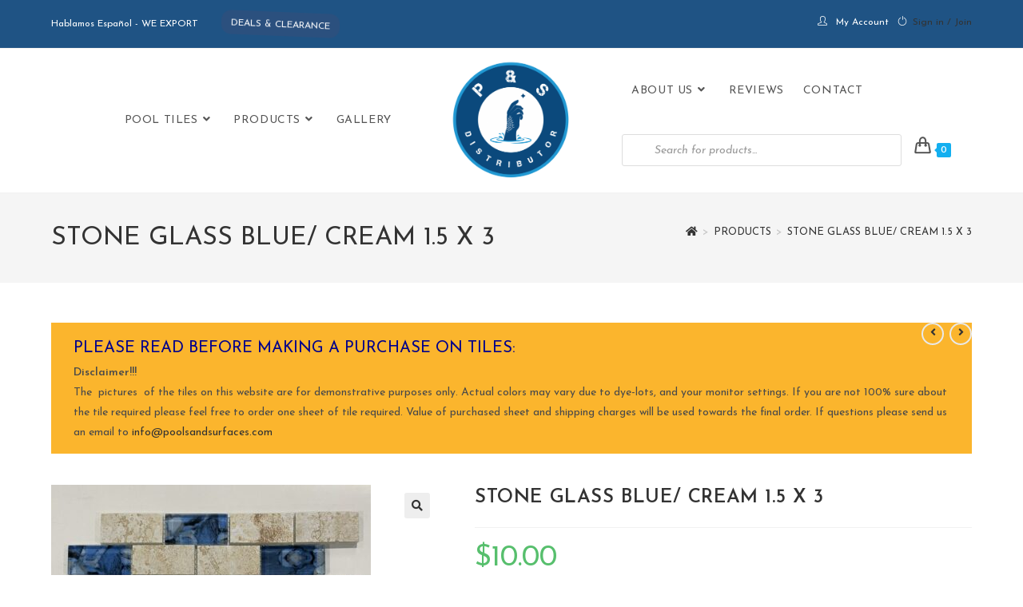

--- FILE ---
content_type: text/html; charset=UTF-8
request_url: https://poolsandsurfaces.com/products/stone-glass-blue-cream-1-5-x-3/
body_size: 34647
content:
<!DOCTYPE html>
<html class="html" lang="en">
<head>
	<meta charset="UTF-8">
	<link rel="profile" href="https://gmpg.org/xfn/11">

	<meta name='robots' content='index, follow, max-image-preview:large, max-snippet:-1, max-video-preview:-1' />
	<style>img:is([sizes="auto" i], [sizes^="auto," i]) { contain-intrinsic-size: 3000px 1500px }</style>
	<meta name="viewport" content="width=device-width, initial-scale=1">
	<!-- This site is optimized with the Yoast SEO Premium plugin v21.3 (Yoast SEO v25.8) - https://yoast.com/wordpress/plugins/seo/ -->
	<title>STONE GLASS BLUE/ CREAM 1.5 X 3 - POOLS &amp; SURFACES DISTRIBUTOR</title>
	<meta name="description" content="STONE GLASS BLUE/ CREAM 1.5 X 3 AFFORDABLE GLASS TILE POOL TILES NEAR ME SWIMMING POOL TILES CHEAP POOL TILES POOL TILES BEST NPT TILES ARTISTRY IN MOSAICS" />
	<link rel="canonical" href="https://poolsandsurfaces.com/products/stone-glass-blue-cream-1-5-x-3/" />
	<meta property="og:locale" content="en_US" />
	<meta property="og:type" content="article" />
	<meta property="og:title" content="STONE GLASS BLUE/ CREAM 1.5 X 3" />
	<meta property="og:description" content="SOLD PER SHEET  ONE SHEET EQUALS ONE SQUARE FOOT  12X12 SHEET  GREAT MATCH TO YOUR STONE DECK SURFACE" />
	<meta property="og:url" content="https://poolsandsurfaces.com/products/stone-glass-blue-cream-1-5-x-3/" />
	<meta property="og:site_name" content="POOLS &amp; SURFACES DISTRIBUTOR" />
	<meta property="article:publisher" content="https://www.facebook.com/Poolsandsurfaces/" />
	<meta property="article:modified_time" content="2023-10-04T18:14:32+00:00" />
	<meta property="og:image" content="https://poolsandsurfaces.com/wp-content/uploads/2023/05/STONE-GLASS-BLUE-CREAM-scaled.jpg" />
	<meta property="og:image:width" content="2560" />
	<meta property="og:image:height" content="2560" />
	<meta property="og:image:type" content="image/jpeg" />
	<meta name="twitter:card" content="summary_large_image" />
	<script type="application/ld+json" class="yoast-schema-graph">{"@context":"https://schema.org","@graph":[{"@type":"WebPage","@id":"https://poolsandsurfaces.com/products/stone-glass-blue-cream-1-5-x-3/","url":"https://poolsandsurfaces.com/products/stone-glass-blue-cream-1-5-x-3/","name":"STONE GLASS BLUE/ CREAM 1.5 X 3 - POOLS &amp; SURFACES DISTRIBUTOR","isPartOf":{"@id":"https://poolsandsurfaces.com/#website"},"primaryImageOfPage":{"@id":"https://poolsandsurfaces.com/products/stone-glass-blue-cream-1-5-x-3/#primaryimage"},"image":{"@id":"https://poolsandsurfaces.com/products/stone-glass-blue-cream-1-5-x-3/#primaryimage"},"thumbnailUrl":"https://poolsandsurfaces.com/wp-content/uploads/2023/05/STONE-GLASS-BLUE-CREAM-scaled.jpg","datePublished":"2023-05-20T18:11:58+00:00","dateModified":"2023-10-04T18:14:32+00:00","description":"STONE GLASS BLUE/ CREAM 1.5 X 3 AFFORDABLE GLASS TILE POOL TILES NEAR ME SWIMMING POOL TILES CHEAP POOL TILES POOL TILES BEST NPT TILES ARTISTRY IN MOSAICS","breadcrumb":{"@id":"https://poolsandsurfaces.com/products/stone-glass-blue-cream-1-5-x-3/#breadcrumb"},"inLanguage":"en","potentialAction":[{"@type":"ReadAction","target":["https://poolsandsurfaces.com/products/stone-glass-blue-cream-1-5-x-3/"]}]},{"@type":"ImageObject","inLanguage":"en","@id":"https://poolsandsurfaces.com/products/stone-glass-blue-cream-1-5-x-3/#primaryimage","url":"https://poolsandsurfaces.com/wp-content/uploads/2023/05/STONE-GLASS-BLUE-CREAM-scaled.jpg","contentUrl":"https://poolsandsurfaces.com/wp-content/uploads/2023/05/STONE-GLASS-BLUE-CREAM-scaled.jpg","width":2560,"height":2560},{"@type":"BreadcrumbList","@id":"https://poolsandsurfaces.com/products/stone-glass-blue-cream-1-5-x-3/#breadcrumb","itemListElement":[{"@type":"ListItem","position":1,"name":"Home","item":"https://poolsandsurfaces.com/"},{"@type":"ListItem","position":2,"name":"PRODUCTS","item":"https://poolsandsurfaces.com/products/"},{"@type":"ListItem","position":3,"name":"STONE GLASS BLUE/ CREAM 1.5 X 3"}]},{"@type":"WebSite","@id":"https://poolsandsurfaces.com/#website","url":"https://poolsandsurfaces.com/","name":"POOLS &amp; SURFACES DISTRIBUTOR","description":"","publisher":{"@id":"https://poolsandsurfaces.com/#organization"},"potentialAction":[{"@type":"SearchAction","target":{"@type":"EntryPoint","urlTemplate":"https://poolsandsurfaces.com/?s={search_term_string}"},"query-input":{"@type":"PropertyValueSpecification","valueRequired":true,"valueName":"search_term_string"}}],"inLanguage":"en"},{"@type":"Organization","@id":"https://poolsandsurfaces.com/#organization","name":"Pools and Surfaces","url":"https://poolsandsurfaces.com/","logo":{"@type":"ImageObject","inLanguage":"en","@id":"https://poolsandsurfaces.com/#/schema/logo/image/","url":"https://poolsandsurfaces.com/wp-content/uploads/2020/07/cropped-pools-and-surfaces-logo.png","contentUrl":"https://poolsandsurfaces.com/wp-content/uploads/2020/07/cropped-pools-and-surfaces-logo.png","width":414,"height":258,"caption":"Pools and Surfaces"},"image":{"@id":"https://poolsandsurfaces.com/#/schema/logo/image/"},"sameAs":["https://www.facebook.com/Poolsandsurfaces/","https://www.instagram.com/pools_and_surfaces_distributor/?hl=en","https://www.youtube.com/channel/UC2E-xFsrqINIS7aw3o-CFTw"]}]}</script>
	<!-- / Yoast SEO Premium plugin. -->


<link rel='dns-prefetch' href='//fonts.googleapis.com' />
<link rel="alternate" type="application/rss+xml" title="POOLS &amp; SURFACES DISTRIBUTOR &raquo; Feed" href="https://poolsandsurfaces.com/feed/" />
<link rel="alternate" type="application/rss+xml" title="POOLS &amp; SURFACES DISTRIBUTOR &raquo; Comments Feed" href="https://poolsandsurfaces.com/comments/feed/" />
		<style>
			.lazyload,
			.lazyloading {
				max-width: 100%;
			}
		</style>
		<script>
window._wpemojiSettings = {"baseUrl":"https:\/\/s.w.org\/images\/core\/emoji\/16.0.1\/72x72\/","ext":".png","svgUrl":"https:\/\/s.w.org\/images\/core\/emoji\/16.0.1\/svg\/","svgExt":".svg","source":{"concatemoji":"https:\/\/poolsandsurfaces.com\/wp-includes\/js\/wp-emoji-release.min.js?ver=6.8.3"}};
/*! This file is auto-generated */
!function(s,n){var o,i,e;function c(e){try{var t={supportTests:e,timestamp:(new Date).valueOf()};sessionStorage.setItem(o,JSON.stringify(t))}catch(e){}}function p(e,t,n){e.clearRect(0,0,e.canvas.width,e.canvas.height),e.fillText(t,0,0);var t=new Uint32Array(e.getImageData(0,0,e.canvas.width,e.canvas.height).data),a=(e.clearRect(0,0,e.canvas.width,e.canvas.height),e.fillText(n,0,0),new Uint32Array(e.getImageData(0,0,e.canvas.width,e.canvas.height).data));return t.every(function(e,t){return e===a[t]})}function u(e,t){e.clearRect(0,0,e.canvas.width,e.canvas.height),e.fillText(t,0,0);for(var n=e.getImageData(16,16,1,1),a=0;a<n.data.length;a++)if(0!==n.data[a])return!1;return!0}function f(e,t,n,a){switch(t){case"flag":return n(e,"\ud83c\udff3\ufe0f\u200d\u26a7\ufe0f","\ud83c\udff3\ufe0f\u200b\u26a7\ufe0f")?!1:!n(e,"\ud83c\udde8\ud83c\uddf6","\ud83c\udde8\u200b\ud83c\uddf6")&&!n(e,"\ud83c\udff4\udb40\udc67\udb40\udc62\udb40\udc65\udb40\udc6e\udb40\udc67\udb40\udc7f","\ud83c\udff4\u200b\udb40\udc67\u200b\udb40\udc62\u200b\udb40\udc65\u200b\udb40\udc6e\u200b\udb40\udc67\u200b\udb40\udc7f");case"emoji":return!a(e,"\ud83e\udedf")}return!1}function g(e,t,n,a){var r="undefined"!=typeof WorkerGlobalScope&&self instanceof WorkerGlobalScope?new OffscreenCanvas(300,150):s.createElement("canvas"),o=r.getContext("2d",{willReadFrequently:!0}),i=(o.textBaseline="top",o.font="600 32px Arial",{});return e.forEach(function(e){i[e]=t(o,e,n,a)}),i}function t(e){var t=s.createElement("script");t.src=e,t.defer=!0,s.head.appendChild(t)}"undefined"!=typeof Promise&&(o="wpEmojiSettingsSupports",i=["flag","emoji"],n.supports={everything:!0,everythingExceptFlag:!0},e=new Promise(function(e){s.addEventListener("DOMContentLoaded",e,{once:!0})}),new Promise(function(t){var n=function(){try{var e=JSON.parse(sessionStorage.getItem(o));if("object"==typeof e&&"number"==typeof e.timestamp&&(new Date).valueOf()<e.timestamp+604800&&"object"==typeof e.supportTests)return e.supportTests}catch(e){}return null}();if(!n){if("undefined"!=typeof Worker&&"undefined"!=typeof OffscreenCanvas&&"undefined"!=typeof URL&&URL.createObjectURL&&"undefined"!=typeof Blob)try{var e="postMessage("+g.toString()+"("+[JSON.stringify(i),f.toString(),p.toString(),u.toString()].join(",")+"));",a=new Blob([e],{type:"text/javascript"}),r=new Worker(URL.createObjectURL(a),{name:"wpTestEmojiSupports"});return void(r.onmessage=function(e){c(n=e.data),r.terminate(),t(n)})}catch(e){}c(n=g(i,f,p,u))}t(n)}).then(function(e){for(var t in e)n.supports[t]=e[t],n.supports.everything=n.supports.everything&&n.supports[t],"flag"!==t&&(n.supports.everythingExceptFlag=n.supports.everythingExceptFlag&&n.supports[t]);n.supports.everythingExceptFlag=n.supports.everythingExceptFlag&&!n.supports.flag,n.DOMReady=!1,n.readyCallback=function(){n.DOMReady=!0}}).then(function(){return e}).then(function(){var e;n.supports.everything||(n.readyCallback(),(e=n.source||{}).concatemoji?t(e.concatemoji):e.wpemoji&&e.twemoji&&(t(e.twemoji),t(e.wpemoji)))}))}((window,document),window._wpemojiSettings);
</script>
<style id='wp-emoji-styles-inline-css'>

	img.wp-smiley, img.emoji {
		display: inline !important;
		border: none !important;
		box-shadow: none !important;
		height: 1em !important;
		width: 1em !important;
		margin: 0 0.07em !important;
		vertical-align: -0.1em !important;
		background: none !important;
		padding: 0 !important;
	}
</style>
<link rel='stylesheet' id='wp-block-library-css' href='https://poolsandsurfaces.com/wp-includes/css/dist/block-library/style.min.css?ver=6.8.3' media='all' />
<style id='wp-block-library-theme-inline-css'>
.wp-block-audio :where(figcaption){color:#555;font-size:13px;text-align:center}.is-dark-theme .wp-block-audio :where(figcaption){color:#ffffffa6}.wp-block-audio{margin:0 0 1em}.wp-block-code{border:1px solid #ccc;border-radius:4px;font-family:Menlo,Consolas,monaco,monospace;padding:.8em 1em}.wp-block-embed :where(figcaption){color:#555;font-size:13px;text-align:center}.is-dark-theme .wp-block-embed :where(figcaption){color:#ffffffa6}.wp-block-embed{margin:0 0 1em}.blocks-gallery-caption{color:#555;font-size:13px;text-align:center}.is-dark-theme .blocks-gallery-caption{color:#ffffffa6}:root :where(.wp-block-image figcaption){color:#555;font-size:13px;text-align:center}.is-dark-theme :root :where(.wp-block-image figcaption){color:#ffffffa6}.wp-block-image{margin:0 0 1em}.wp-block-pullquote{border-bottom:4px solid;border-top:4px solid;color:currentColor;margin-bottom:1.75em}.wp-block-pullquote cite,.wp-block-pullquote footer,.wp-block-pullquote__citation{color:currentColor;font-size:.8125em;font-style:normal;text-transform:uppercase}.wp-block-quote{border-left:.25em solid;margin:0 0 1.75em;padding-left:1em}.wp-block-quote cite,.wp-block-quote footer{color:currentColor;font-size:.8125em;font-style:normal;position:relative}.wp-block-quote:where(.has-text-align-right){border-left:none;border-right:.25em solid;padding-left:0;padding-right:1em}.wp-block-quote:where(.has-text-align-center){border:none;padding-left:0}.wp-block-quote.is-large,.wp-block-quote.is-style-large,.wp-block-quote:where(.is-style-plain){border:none}.wp-block-search .wp-block-search__label{font-weight:700}.wp-block-search__button{border:1px solid #ccc;padding:.375em .625em}:where(.wp-block-group.has-background){padding:1.25em 2.375em}.wp-block-separator.has-css-opacity{opacity:.4}.wp-block-separator{border:none;border-bottom:2px solid;margin-left:auto;margin-right:auto}.wp-block-separator.has-alpha-channel-opacity{opacity:1}.wp-block-separator:not(.is-style-wide):not(.is-style-dots){width:100px}.wp-block-separator.has-background:not(.is-style-dots){border-bottom:none;height:1px}.wp-block-separator.has-background:not(.is-style-wide):not(.is-style-dots){height:2px}.wp-block-table{margin:0 0 1em}.wp-block-table td,.wp-block-table th{word-break:normal}.wp-block-table :where(figcaption){color:#555;font-size:13px;text-align:center}.is-dark-theme .wp-block-table :where(figcaption){color:#ffffffa6}.wp-block-video :where(figcaption){color:#555;font-size:13px;text-align:center}.is-dark-theme .wp-block-video :where(figcaption){color:#ffffffa6}.wp-block-video{margin:0 0 1em}:root :where(.wp-block-template-part.has-background){margin-bottom:0;margin-top:0;padding:1.25em 2.375em}
</style>
<style id='classic-theme-styles-inline-css'>
/*! This file is auto-generated */
.wp-block-button__link{color:#fff;background-color:#32373c;border-radius:9999px;box-shadow:none;text-decoration:none;padding:calc(.667em + 2px) calc(1.333em + 2px);font-size:1.125em}.wp-block-file__button{background:#32373c;color:#fff;text-decoration:none}
</style>
<style id='pdfemb-pdf-embedder-viewer-style-inline-css'>
.wp-block-pdfemb-pdf-embedder-viewer{max-width:none}

</style>
<style id='global-styles-inline-css'>
:root{--wp--preset--aspect-ratio--square: 1;--wp--preset--aspect-ratio--4-3: 4/3;--wp--preset--aspect-ratio--3-4: 3/4;--wp--preset--aspect-ratio--3-2: 3/2;--wp--preset--aspect-ratio--2-3: 2/3;--wp--preset--aspect-ratio--16-9: 16/9;--wp--preset--aspect-ratio--9-16: 9/16;--wp--preset--color--black: #000000;--wp--preset--color--cyan-bluish-gray: #abb8c3;--wp--preset--color--white: #ffffff;--wp--preset--color--pale-pink: #f78da7;--wp--preset--color--vivid-red: #cf2e2e;--wp--preset--color--luminous-vivid-orange: #ff6900;--wp--preset--color--luminous-vivid-amber: #fcb900;--wp--preset--color--light-green-cyan: #7bdcb5;--wp--preset--color--vivid-green-cyan: #00d084;--wp--preset--color--pale-cyan-blue: #8ed1fc;--wp--preset--color--vivid-cyan-blue: #0693e3;--wp--preset--color--vivid-purple: #9b51e0;--wp--preset--gradient--vivid-cyan-blue-to-vivid-purple: linear-gradient(135deg,rgba(6,147,227,1) 0%,rgb(155,81,224) 100%);--wp--preset--gradient--light-green-cyan-to-vivid-green-cyan: linear-gradient(135deg,rgb(122,220,180) 0%,rgb(0,208,130) 100%);--wp--preset--gradient--luminous-vivid-amber-to-luminous-vivid-orange: linear-gradient(135deg,rgba(252,185,0,1) 0%,rgba(255,105,0,1) 100%);--wp--preset--gradient--luminous-vivid-orange-to-vivid-red: linear-gradient(135deg,rgba(255,105,0,1) 0%,rgb(207,46,46) 100%);--wp--preset--gradient--very-light-gray-to-cyan-bluish-gray: linear-gradient(135deg,rgb(238,238,238) 0%,rgb(169,184,195) 100%);--wp--preset--gradient--cool-to-warm-spectrum: linear-gradient(135deg,rgb(74,234,220) 0%,rgb(151,120,209) 20%,rgb(207,42,186) 40%,rgb(238,44,130) 60%,rgb(251,105,98) 80%,rgb(254,248,76) 100%);--wp--preset--gradient--blush-light-purple: linear-gradient(135deg,rgb(255,206,236) 0%,rgb(152,150,240) 100%);--wp--preset--gradient--blush-bordeaux: linear-gradient(135deg,rgb(254,205,165) 0%,rgb(254,45,45) 50%,rgb(107,0,62) 100%);--wp--preset--gradient--luminous-dusk: linear-gradient(135deg,rgb(255,203,112) 0%,rgb(199,81,192) 50%,rgb(65,88,208) 100%);--wp--preset--gradient--pale-ocean: linear-gradient(135deg,rgb(255,245,203) 0%,rgb(182,227,212) 50%,rgb(51,167,181) 100%);--wp--preset--gradient--electric-grass: linear-gradient(135deg,rgb(202,248,128) 0%,rgb(113,206,126) 100%);--wp--preset--gradient--midnight: linear-gradient(135deg,rgb(2,3,129) 0%,rgb(40,116,252) 100%);--wp--preset--font-size--small: 13px;--wp--preset--font-size--medium: 20px;--wp--preset--font-size--large: 36px;--wp--preset--font-size--x-large: 42px;--wp--preset--spacing--20: 0.44rem;--wp--preset--spacing--30: 0.67rem;--wp--preset--spacing--40: 1rem;--wp--preset--spacing--50: 1.5rem;--wp--preset--spacing--60: 2.25rem;--wp--preset--spacing--70: 3.38rem;--wp--preset--spacing--80: 5.06rem;--wp--preset--shadow--natural: 6px 6px 9px rgba(0, 0, 0, 0.2);--wp--preset--shadow--deep: 12px 12px 50px rgba(0, 0, 0, 0.4);--wp--preset--shadow--sharp: 6px 6px 0px rgba(0, 0, 0, 0.2);--wp--preset--shadow--outlined: 6px 6px 0px -3px rgba(255, 255, 255, 1), 6px 6px rgba(0, 0, 0, 1);--wp--preset--shadow--crisp: 6px 6px 0px rgba(0, 0, 0, 1);}:where(.is-layout-flex){gap: 0.5em;}:where(.is-layout-grid){gap: 0.5em;}body .is-layout-flex{display: flex;}.is-layout-flex{flex-wrap: wrap;align-items: center;}.is-layout-flex > :is(*, div){margin: 0;}body .is-layout-grid{display: grid;}.is-layout-grid > :is(*, div){margin: 0;}:where(.wp-block-columns.is-layout-flex){gap: 2em;}:where(.wp-block-columns.is-layout-grid){gap: 2em;}:where(.wp-block-post-template.is-layout-flex){gap: 1.25em;}:where(.wp-block-post-template.is-layout-grid){gap: 1.25em;}.has-black-color{color: var(--wp--preset--color--black) !important;}.has-cyan-bluish-gray-color{color: var(--wp--preset--color--cyan-bluish-gray) !important;}.has-white-color{color: var(--wp--preset--color--white) !important;}.has-pale-pink-color{color: var(--wp--preset--color--pale-pink) !important;}.has-vivid-red-color{color: var(--wp--preset--color--vivid-red) !important;}.has-luminous-vivid-orange-color{color: var(--wp--preset--color--luminous-vivid-orange) !important;}.has-luminous-vivid-amber-color{color: var(--wp--preset--color--luminous-vivid-amber) !important;}.has-light-green-cyan-color{color: var(--wp--preset--color--light-green-cyan) !important;}.has-vivid-green-cyan-color{color: var(--wp--preset--color--vivid-green-cyan) !important;}.has-pale-cyan-blue-color{color: var(--wp--preset--color--pale-cyan-blue) !important;}.has-vivid-cyan-blue-color{color: var(--wp--preset--color--vivid-cyan-blue) !important;}.has-vivid-purple-color{color: var(--wp--preset--color--vivid-purple) !important;}.has-black-background-color{background-color: var(--wp--preset--color--black) !important;}.has-cyan-bluish-gray-background-color{background-color: var(--wp--preset--color--cyan-bluish-gray) !important;}.has-white-background-color{background-color: var(--wp--preset--color--white) !important;}.has-pale-pink-background-color{background-color: var(--wp--preset--color--pale-pink) !important;}.has-vivid-red-background-color{background-color: var(--wp--preset--color--vivid-red) !important;}.has-luminous-vivid-orange-background-color{background-color: var(--wp--preset--color--luminous-vivid-orange) !important;}.has-luminous-vivid-amber-background-color{background-color: var(--wp--preset--color--luminous-vivid-amber) !important;}.has-light-green-cyan-background-color{background-color: var(--wp--preset--color--light-green-cyan) !important;}.has-vivid-green-cyan-background-color{background-color: var(--wp--preset--color--vivid-green-cyan) !important;}.has-pale-cyan-blue-background-color{background-color: var(--wp--preset--color--pale-cyan-blue) !important;}.has-vivid-cyan-blue-background-color{background-color: var(--wp--preset--color--vivid-cyan-blue) !important;}.has-vivid-purple-background-color{background-color: var(--wp--preset--color--vivid-purple) !important;}.has-black-border-color{border-color: var(--wp--preset--color--black) !important;}.has-cyan-bluish-gray-border-color{border-color: var(--wp--preset--color--cyan-bluish-gray) !important;}.has-white-border-color{border-color: var(--wp--preset--color--white) !important;}.has-pale-pink-border-color{border-color: var(--wp--preset--color--pale-pink) !important;}.has-vivid-red-border-color{border-color: var(--wp--preset--color--vivid-red) !important;}.has-luminous-vivid-orange-border-color{border-color: var(--wp--preset--color--luminous-vivid-orange) !important;}.has-luminous-vivid-amber-border-color{border-color: var(--wp--preset--color--luminous-vivid-amber) !important;}.has-light-green-cyan-border-color{border-color: var(--wp--preset--color--light-green-cyan) !important;}.has-vivid-green-cyan-border-color{border-color: var(--wp--preset--color--vivid-green-cyan) !important;}.has-pale-cyan-blue-border-color{border-color: var(--wp--preset--color--pale-cyan-blue) !important;}.has-vivid-cyan-blue-border-color{border-color: var(--wp--preset--color--vivid-cyan-blue) !important;}.has-vivid-purple-border-color{border-color: var(--wp--preset--color--vivid-purple) !important;}.has-vivid-cyan-blue-to-vivid-purple-gradient-background{background: var(--wp--preset--gradient--vivid-cyan-blue-to-vivid-purple) !important;}.has-light-green-cyan-to-vivid-green-cyan-gradient-background{background: var(--wp--preset--gradient--light-green-cyan-to-vivid-green-cyan) !important;}.has-luminous-vivid-amber-to-luminous-vivid-orange-gradient-background{background: var(--wp--preset--gradient--luminous-vivid-amber-to-luminous-vivid-orange) !important;}.has-luminous-vivid-orange-to-vivid-red-gradient-background{background: var(--wp--preset--gradient--luminous-vivid-orange-to-vivid-red) !important;}.has-very-light-gray-to-cyan-bluish-gray-gradient-background{background: var(--wp--preset--gradient--very-light-gray-to-cyan-bluish-gray) !important;}.has-cool-to-warm-spectrum-gradient-background{background: var(--wp--preset--gradient--cool-to-warm-spectrum) !important;}.has-blush-light-purple-gradient-background{background: var(--wp--preset--gradient--blush-light-purple) !important;}.has-blush-bordeaux-gradient-background{background: var(--wp--preset--gradient--blush-bordeaux) !important;}.has-luminous-dusk-gradient-background{background: var(--wp--preset--gradient--luminous-dusk) !important;}.has-pale-ocean-gradient-background{background: var(--wp--preset--gradient--pale-ocean) !important;}.has-electric-grass-gradient-background{background: var(--wp--preset--gradient--electric-grass) !important;}.has-midnight-gradient-background{background: var(--wp--preset--gradient--midnight) !important;}.has-small-font-size{font-size: var(--wp--preset--font-size--small) !important;}.has-medium-font-size{font-size: var(--wp--preset--font-size--medium) !important;}.has-large-font-size{font-size: var(--wp--preset--font-size--large) !important;}.has-x-large-font-size{font-size: var(--wp--preset--font-size--x-large) !important;}
:where(.wp-block-post-template.is-layout-flex){gap: 1.25em;}:where(.wp-block-post-template.is-layout-grid){gap: 1.25em;}
:where(.wp-block-columns.is-layout-flex){gap: 2em;}:where(.wp-block-columns.is-layout-grid){gap: 2em;}
:root :where(.wp-block-pullquote){font-size: 1.5em;line-height: 1.6;}
</style>
<link rel='stylesheet' id='edsanimate-animo-css-css' href='https://poolsandsurfaces.com/wp-content/plugins/animate-it/assets/css/animate-animo.css?ver=6.8.3' media='all' />
<link rel='stylesheet' id='contact-form-7-css' href='https://poolsandsurfaces.com/wp-content/plugins/contact-form-7/includes/css/styles.css?ver=6.1.1' media='all' />
<link rel='stylesheet' id='user-registration-general-css' href='https://poolsandsurfaces.com/wp-content/plugins/user-registration/assets/css/user-registration.css?ver=4.4.1' media='all' />
<link rel='stylesheet' id='photoswipe-css' href='https://poolsandsurfaces.com/wp-content/plugins/woocommerce/assets/css/photoswipe/photoswipe.min.css?ver=10.1.2' media='all' />
<link rel='stylesheet' id='photoswipe-default-skin-css' href='https://poolsandsurfaces.com/wp-content/plugins/woocommerce/assets/css/photoswipe/default-skin/default-skin.min.css?ver=10.1.2' media='all' />
<style id='woocommerce-inline-inline-css'>
.woocommerce form .form-row .required { visibility: visible; }
</style>
<link rel='stylesheet' id='yspl-public-style-css' href='https://poolsandsurfaces.com/wp-content/plugins/wp-widget-in-navigation/css/style.css?ver=2.0.0' media='all' />
<link rel='stylesheet' id='brands-styles-css' href='https://poolsandsurfaces.com/wp-content/plugins/woocommerce/assets/css/brands.css?ver=10.1.2' media='all' />
<link rel='stylesheet' id='dgwt-wcas-style-css' href='https://poolsandsurfaces.com/wp-content/plugins/ajax-search-for-woocommerce/assets/css/style.min.css?ver=1.31.0' media='all' />
<link rel='stylesheet' id='elementor-frontend-css' href='https://poolsandsurfaces.com/wp-content/plugins/elementor/assets/css/frontend.min.css?ver=3.31.3' media='all' />
<link rel='stylesheet' id='elementor-post-6708-css' href='https://poolsandsurfaces.com/wp-content/uploads/elementor/css/post-6708.css?ver=1762538803' media='all' />
<link rel='stylesheet' id='oceanwp-woo-mini-cart-css' href='https://poolsandsurfaces.com/wp-content/themes/oceanwp/assets/css/woo/woo-mini-cart.min.css?ver=6.8.3' media='all' />
<link rel='stylesheet' id='font-awesome-css' href='https://poolsandsurfaces.com/wp-content/themes/oceanwp/assets/fonts/fontawesome/css/all.min.css?ver=6.7.2' media='all' />
<link rel='stylesheet' id='simple-line-icons-css' href='https://poolsandsurfaces.com/wp-content/themes/oceanwp/assets/css/third/simple-line-icons.min.css?ver=2.4.0' media='all' />
<link rel='stylesheet' id='oceanwp-style-css' href='https://poolsandsurfaces.com/wp-content/themes/oceanwp/assets/css/style.min.css?ver=4.1.2' media='all' />
<link rel='stylesheet' id='oceanwp-google-font-josefin-sans-css' href='//fonts.googleapis.com/css?family=Josefin+Sans%3A100%2C200%2C300%2C400%2C500%2C600%2C700%2C800%2C900%2C100i%2C200i%2C300i%2C400i%2C500i%2C600i%2C700i%2C800i%2C900i&#038;subset=latin&#038;display=swap&#038;ver=6.8.3' media='all' />
<link rel='stylesheet' id='sv-wc-payment-gateway-payment-form-v5_10_2-css' href='https://poolsandsurfaces.com/wp-content/plugins/woocommerce-gateway-usa-epay/vendor/skyverge/wc-plugin-framework/woocommerce/payment-gateway/assets/css/frontend/sv-wc-payment-gateway-payment-form.min.css?ver=5.10.2' media='all' />
<link rel='stylesheet' id='oceanwp-woocommerce-css' href='https://poolsandsurfaces.com/wp-content/themes/oceanwp/assets/css/woo/woocommerce.min.css?ver=6.8.3' media='all' />
<link rel='stylesheet' id='oceanwp-woo-star-font-css' href='https://poolsandsurfaces.com/wp-content/themes/oceanwp/assets/css/woo/woo-star-font.min.css?ver=6.8.3' media='all' />
<link rel='stylesheet' id='oceanwp-woo-quick-view-css' href='https://poolsandsurfaces.com/wp-content/themes/oceanwp/assets/css/woo/woo-quick-view.min.css?ver=6.8.3' media='all' />
<link rel='stylesheet' id='oe-widgets-style-css' href='https://poolsandsurfaces.com/wp-content/plugins/ocean-extra/assets/css/widgets.css?ver=6.8.3' media='all' />
<link rel='stylesheet' id='opl-style-css' href='https://poolsandsurfaces.com/wp-content/plugins/ocean-popup-login/assets/css/style.min.css?ver=6.8.3' media='all' />
<link rel='stylesheet' id='osh-styles-css' href='https://poolsandsurfaces.com/wp-content/plugins/ocean-sticky-header/assets/css/style.min.css?ver=6.8.3' media='all' />
<link rel='stylesheet' id='hm_custom_css-css' href='https://poolsandsurfaces.com/wp-content/uploads/hm_custom_css_js/custom.css?ver=1719706592' media='all' />
<script type="text/template" id="tmpl-variation-template">
	<div class="woocommerce-variation-description">{{{ data.variation.variation_description }}}</div>
	<div class="woocommerce-variation-price">{{{ data.variation.price_html }}}</div>
	<div class="woocommerce-variation-availability">{{{ data.variation.availability_html }}}</div>
</script>
<script type="text/template" id="tmpl-unavailable-variation-template">
	<p role="alert">Sorry, this product is unavailable. Please choose a different combination.</p>
</script>
<script src="https://poolsandsurfaces.com/wp-includes/js/jquery/jquery.min.js?ver=3.7.1" id="jquery-core-js"></script>
<script src="https://poolsandsurfaces.com/wp-includes/js/jquery/jquery-migrate.min.js?ver=3.4.1" id="jquery-migrate-js"></script>
<script src="https://poolsandsurfaces.com/wp-content/plugins/woocommerce/assets/js/jquery-blockui/jquery.blockUI.min.js?ver=2.7.0-wc.10.1.2" id="jquery-blockui-js" defer data-wp-strategy="defer"></script>
<script id="wc-add-to-cart-js-extra">
var wc_add_to_cart_params = {"ajax_url":"\/wp-admin\/admin-ajax.php","wc_ajax_url":"\/?wc-ajax=%%endpoint%%","i18n_view_cart":"View cart","cart_url":"https:\/\/poolsandsurfaces.com\/cart\/","is_cart":"","cart_redirect_after_add":"yes"};
</script>
<script src="https://poolsandsurfaces.com/wp-content/plugins/woocommerce/assets/js/frontend/add-to-cart.min.js?ver=10.1.2" id="wc-add-to-cart-js" defer data-wp-strategy="defer"></script>
<script src="https://poolsandsurfaces.com/wp-content/plugins/woocommerce/assets/js/zoom/jquery.zoom.min.js?ver=1.7.21-wc.10.1.2" id="zoom-js" defer data-wp-strategy="defer"></script>
<script src="https://poolsandsurfaces.com/wp-content/plugins/woocommerce/assets/js/flexslider/jquery.flexslider.min.js?ver=2.7.2-wc.10.1.2" id="flexslider-js" defer data-wp-strategy="defer"></script>
<script src="https://poolsandsurfaces.com/wp-content/plugins/woocommerce/assets/js/photoswipe/photoswipe.min.js?ver=4.1.1-wc.10.1.2" id="photoswipe-js" defer data-wp-strategy="defer"></script>
<script src="https://poolsandsurfaces.com/wp-content/plugins/woocommerce/assets/js/photoswipe/photoswipe-ui-default.min.js?ver=4.1.1-wc.10.1.2" id="photoswipe-ui-default-js" defer data-wp-strategy="defer"></script>
<script id="wc-single-product-js-extra">
var wc_single_product_params = {"i18n_required_rating_text":"Please select a rating","i18n_rating_options":["1 of 5 stars","2 of 5 stars","3 of 5 stars","4 of 5 stars","5 of 5 stars"],"i18n_product_gallery_trigger_text":"View full-screen image gallery","review_rating_required":"yes","flexslider":{"rtl":false,"animation":"slide","smoothHeight":true,"directionNav":false,"controlNav":"thumbnails","slideshow":false,"animationSpeed":500,"animationLoop":false,"allowOneSlide":false},"zoom_enabled":"1","zoom_options":[],"photoswipe_enabled":"1","photoswipe_options":{"shareEl":false,"closeOnScroll":false,"history":false,"hideAnimationDuration":0,"showAnimationDuration":0},"flexslider_enabled":"1"};
</script>
<script src="https://poolsandsurfaces.com/wp-content/plugins/woocommerce/assets/js/frontend/single-product.min.js?ver=10.1.2" id="wc-single-product-js" defer data-wp-strategy="defer"></script>
<script src="https://poolsandsurfaces.com/wp-content/plugins/woocommerce/assets/js/js-cookie/js.cookie.min.js?ver=2.1.4-wc.10.1.2" id="js-cookie-js" defer data-wp-strategy="defer"></script>
<script id="woocommerce-js-extra">
var woocommerce_params = {"ajax_url":"\/wp-admin\/admin-ajax.php","wc_ajax_url":"\/?wc-ajax=%%endpoint%%","i18n_password_show":"Show password","i18n_password_hide":"Hide password"};
</script>
<script src="https://poolsandsurfaces.com/wp-content/plugins/woocommerce/assets/js/frontend/woocommerce.min.js?ver=10.1.2" id="woocommerce-js" defer data-wp-strategy="defer"></script>
<script src="https://poolsandsurfaces.com/wp-includes/js/underscore.min.js?ver=1.13.7" id="underscore-js"></script>
<script id="wp-util-js-extra">
var _wpUtilSettings = {"ajax":{"url":"\/wp-admin\/admin-ajax.php"}};
</script>
<script src="https://poolsandsurfaces.com/wp-includes/js/wp-util.min.js?ver=6.8.3" id="wp-util-js"></script>
<script id="wc-add-to-cart-variation-js-extra">
var wc_add_to_cart_variation_params = {"wc_ajax_url":"\/?wc-ajax=%%endpoint%%","i18n_no_matching_variations_text":"Sorry, no products matched your selection. Please choose a different combination.","i18n_make_a_selection_text":"Please select some product options before adding this product to your cart.","i18n_unavailable_text":"Sorry, this product is unavailable. Please choose a different combination.","i18n_reset_alert_text":"Your selection has been reset. Please select some product options before adding this product to your cart."};
</script>
<script src="https://poolsandsurfaces.com/wp-content/plugins/woocommerce/assets/js/frontend/add-to-cart-variation.min.js?ver=10.1.2" id="wc-add-to-cart-variation-js" defer data-wp-strategy="defer"></script>
<script id="wc-cart-fragments-js-extra">
var wc_cart_fragments_params = {"ajax_url":"\/wp-admin\/admin-ajax.php","wc_ajax_url":"\/?wc-ajax=%%endpoint%%","cart_hash_key":"wc_cart_hash_61e31fc024a69dfb7d7ff707f8096ee2","fragment_name":"wc_fragments_61e31fc024a69dfb7d7ff707f8096ee2","request_timeout":"5000"};
</script>
<script src="https://poolsandsurfaces.com/wp-content/plugins/woocommerce/assets/js/frontend/cart-fragments.min.js?ver=10.1.2" id="wc-cart-fragments-js" defer data-wp-strategy="defer"></script>
<link rel="https://api.w.org/" href="https://poolsandsurfaces.com/wp-json/" /><link rel="alternate" title="JSON" type="application/json" href="https://poolsandsurfaces.com/wp-json/wp/v2/product/26914" /><link rel="EditURI" type="application/rsd+xml" title="RSD" href="https://poolsandsurfaces.com/xmlrpc.php?rsd" />
<meta name="generator" content="WordPress 6.8.3" />
<meta name="generator" content="WooCommerce 10.1.2" />
<link rel='shortlink' href='https://poolsandsurfaces.com/?p=26914' />
<link rel="alternate" title="oEmbed (JSON)" type="application/json+oembed" href="https://poolsandsurfaces.com/wp-json/oembed/1.0/embed?url=https%3A%2F%2Fpoolsandsurfaces.com%2Fproducts%2Fstone-glass-blue-cream-1-5-x-3%2F" />
<link rel="alternate" title="oEmbed (XML)" type="text/xml+oembed" href="https://poolsandsurfaces.com/wp-json/oembed/1.0/embed?url=https%3A%2F%2Fpoolsandsurfaces.com%2Fproducts%2Fstone-glass-blue-cream-1-5-x-3%2F&#038;format=xml" />
<!-- HFCM by 99 Robots - Snippet # 1: Google Global Site Tag -->
<!-- Global site tag (gtag.js) - Google Analytics -->
<script async src="https://www.googletagmanager.com/gtag/js?id=G-D5QH4WQ4MW"></script>
<script>
  window.dataLayer = window.dataLayer || [];
  function gtag(){dataLayer.push(arguments);}
  gtag('js', new Date());

  gtag('config', 'G-D5QH4WQ4MW');
  gtag('config', 'AW-763568018');
</script>
<!-- /end HFCM by 99 Robots -->
<!-- HFCM by 99 Robots - Snippet # 4: Facebook - P&amp;S&#039;s Pixel - Ad Account -->
<!-- Facebook Pixel Code -->
<script>
!function(f,b,e,v,n,t,s)
{if(f.fbq)return;n=f.fbq=function(){n.callMethod?
n.callMethod.apply(n,arguments):n.queue.push(arguments)};
if(!f._fbq)f._fbq=n;n.push=n;n.loaded=!0;n.version='2.0';
n.queue=[];t=b.createElement(e);t.async=!0;
t.src=v;s=b.getElementsByTagName(e)[0];
s.parentNode.insertBefore(t,s)}(window, document,'script',
'https://connect.facebook.net/en_US/fbevents.js');
fbq('init', '613118010054280');
fbq('track', 'PageView');
</script>
<noscript><img height="1" width="1" style="display:none"
src="https://www.facebook.com/tr?id=613118010054280&ev=PageView&noscript=1"
/></noscript>
<!-- End Facebook Pixel Code -->
<!-- /end HFCM by 99 Robots -->
<!-- Global site tag (gtag.js) - Google Analytics -->
<script async src="https://www.googletagmanager.com/gtag/js?id=G-D5QH4WQ4MW"></script>
<script>
  window.dataLayer = window.dataLayer || [];
  function gtag(){dataLayer.push(arguments);}
  gtag('js', new Date());

  gtag('config', 'G-D5QH4WQ4MW');
  gtag('config', 'AW-763568018');
</script>

<meta name="google-site-verification" content="9tlmsg-6no-aer7DMFcujB6_wQUI0bFaLf9GS1j6VGE" />
<!-- This website runs the Product Feed PRO for WooCommerce by AdTribes.io plugin - version woocommercesea_option_installed_version -->
<script id="mcjs">!function(c,h,i,m,p){m=c.createElement(h),p=c.getElementsByTagName(h)[0],m.async=1,m.src=i,p.parentNode.insertBefore(m,p)}(document,"script","https://chimpstatic.com/mcjs-connected/js/users/cd42624c7b1bdecc1f06a5ef7/5fc9894394b8c8040a86336ab.js");</script>
<script class="ti-site-data" type="application/ld+json">{"@context":"http://schema.org","data":{"r":"1:1!7:2!30:5"}}</script>		<script>
			document.documentElement.className = document.documentElement.className.replace('no-js', 'js');
		</script>
				<style>
			.no-js img.lazyload {
				display: none;
			}

			figure.wp-block-image img.lazyloading {
				min-width: 150px;
			}

			.lazyload,
			.lazyloading {
				--smush-placeholder-width: 100px;
				--smush-placeholder-aspect-ratio: 1/1;
				width: var(--smush-image-width, var(--smush-placeholder-width)) !important;
				aspect-ratio: var(--smush-image-aspect-ratio, var(--smush-placeholder-aspect-ratio)) !important;
			}

						.lazyload, .lazyloading {
				opacity: 0;
			}

			.lazyloaded {
				opacity: 1;
				transition: opacity 400ms;
				transition-delay: 0ms;
			}

					</style>
				<style>
			.dgwt-wcas-ico-magnifier,.dgwt-wcas-ico-magnifier-handler{max-width:20px}		</style>
			<noscript><style>.woocommerce-product-gallery{ opacity: 1 !important; }</style></noscript>
	<meta name="generator" content="Elementor 3.31.3; features: additional_custom_breakpoints, e_element_cache; settings: css_print_method-external, google_font-enabled, font_display-auto">
<link rel="preconnect" href="//code.tidio.co">			<script  type="text/javascript">
				!function(f,b,e,v,n,t,s){if(f.fbq)return;n=f.fbq=function(){n.callMethod?
					n.callMethod.apply(n,arguments):n.queue.push(arguments)};if(!f._fbq)f._fbq=n;
					n.push=n;n.loaded=!0;n.version='2.0';n.queue=[];t=b.createElement(e);t.async=!0;
					t.src=v;s=b.getElementsByTagName(e)[0];s.parentNode.insertBefore(t,s)}(window,
					document,'script','https://connect.facebook.net/en_US/fbevents.js');
			</script>
			<!-- WooCommerce Facebook Integration Begin -->
			<script  type="text/javascript">

				fbq('init', '1901185586714103', {}, {
    "agent": "woocommerce_2-10.1.2-3.5.7"
});

				document.addEventListener( 'DOMContentLoaded', function() {
					// Insert placeholder for events injected when a product is added to the cart through AJAX.
					document.body.insertAdjacentHTML( 'beforeend', '<div class=\"wc-facebook-pixel-event-placeholder\"></div>' );
				}, false );

			</script>
			<!-- WooCommerce Facebook Integration End -->
						<style>
				.e-con.e-parent:nth-of-type(n+4):not(.e-lazyloaded):not(.e-no-lazyload),
				.e-con.e-parent:nth-of-type(n+4):not(.e-lazyloaded):not(.e-no-lazyload) * {
					background-image: none !important;
				}
				@media screen and (max-height: 1024px) {
					.e-con.e-parent:nth-of-type(n+3):not(.e-lazyloaded):not(.e-no-lazyload),
					.e-con.e-parent:nth-of-type(n+3):not(.e-lazyloaded):not(.e-no-lazyload) * {
						background-image: none !important;
					}
				}
				@media screen and (max-height: 640px) {
					.e-con.e-parent:nth-of-type(n+2):not(.e-lazyloaded):not(.e-no-lazyload),
					.e-con.e-parent:nth-of-type(n+2):not(.e-lazyloaded):not(.e-no-lazyload) * {
						background-image: none !important;
					}
				}
			</style>
			<link rel="icon" href="https://poolsandsurfaces.com/wp-content/uploads/2019/03/cropped-new-logo-png-coprrecto-1-32x32.png" sizes="32x32" />
<link rel="icon" href="https://poolsandsurfaces.com/wp-content/uploads/2019/03/cropped-new-logo-png-coprrecto-1-192x192.png" sizes="192x192" />
<link rel="apple-touch-icon" href="https://poolsandsurfaces.com/wp-content/uploads/2019/03/cropped-new-logo-png-coprrecto-1-180x180.png" />
<meta name="msapplication-TileImage" content="https://poolsandsurfaces.com/wp-content/uploads/2019/03/cropped-new-logo-png-coprrecto-1-270x270.png" />
<!-- OceanWP CSS -->
<style type="text/css">
/* Colors */body .theme-button,body input[type="submit"],body button[type="submit"],body button,body .button,body div.wpforms-container-full .wpforms-form input[type=submit],body div.wpforms-container-full .wpforms-form button[type=submit],body div.wpforms-container-full .wpforms-form .wpforms-page-button,.woocommerce-cart .wp-element-button,.woocommerce-checkout .wp-element-button,.wp-block-button__link{border-color:#ffffff}body .theme-button:hover,body input[type="submit"]:hover,body button[type="submit"]:hover,body button:hover,body .button:hover,body div.wpforms-container-full .wpforms-form input[type=submit]:hover,body div.wpforms-container-full .wpforms-form input[type=submit]:active,body div.wpforms-container-full .wpforms-form button[type=submit]:hover,body div.wpforms-container-full .wpforms-form button[type=submit]:active,body div.wpforms-container-full .wpforms-form .wpforms-page-button:hover,body div.wpforms-container-full .wpforms-form .wpforms-page-button:active,.woocommerce-cart .wp-element-button:hover,.woocommerce-checkout .wp-element-button:hover,.wp-block-button__link:hover{border-color:#ffffff}/* OceanWP Style Settings CSS */.theme-button,input[type="submit"],button[type="submit"],button,.button,body div.wpforms-container-full .wpforms-form input[type=submit],body div.wpforms-container-full .wpforms-form button[type=submit],body div.wpforms-container-full .wpforms-form .wpforms-page-button{border-style:solid}.theme-button,input[type="submit"],button[type="submit"],button,.button,body div.wpforms-container-full .wpforms-form input[type=submit],body div.wpforms-container-full .wpforms-form button[type=submit],body div.wpforms-container-full .wpforms-form .wpforms-page-button{border-width:1px}form input[type="text"],form input[type="password"],form input[type="email"],form input[type="url"],form input[type="date"],form input[type="month"],form input[type="time"],form input[type="datetime"],form input[type="datetime-local"],form input[type="week"],form input[type="number"],form input[type="search"],form input[type="tel"],form input[type="color"],form select,form textarea,.woocommerce .woocommerce-checkout .select2-container--default .select2-selection--single{border-style:solid}body div.wpforms-container-full .wpforms-form input[type=date],body div.wpforms-container-full .wpforms-form input[type=datetime],body div.wpforms-container-full .wpforms-form input[type=datetime-local],body div.wpforms-container-full .wpforms-form input[type=email],body div.wpforms-container-full .wpforms-form input[type=month],body div.wpforms-container-full .wpforms-form input[type=number],body div.wpforms-container-full .wpforms-form input[type=password],body div.wpforms-container-full .wpforms-form input[type=range],body div.wpforms-container-full .wpforms-form input[type=search],body div.wpforms-container-full .wpforms-form input[type=tel],body div.wpforms-container-full .wpforms-form input[type=text],body div.wpforms-container-full .wpforms-form input[type=time],body div.wpforms-container-full .wpforms-form input[type=url],body div.wpforms-container-full .wpforms-form input[type=week],body div.wpforms-container-full .wpforms-form select,body div.wpforms-container-full .wpforms-form textarea{border-style:solid}form input[type="text"],form input[type="password"],form input[type="email"],form input[type="url"],form input[type="date"],form input[type="month"],form input[type="time"],form input[type="datetime"],form input[type="datetime-local"],form input[type="week"],form input[type="number"],form input[type="search"],form input[type="tel"],form input[type="color"],form select,form textarea{border-radius:3px}body div.wpforms-container-full .wpforms-form input[type=date],body div.wpforms-container-full .wpforms-form input[type=datetime],body div.wpforms-container-full .wpforms-form input[type=datetime-local],body div.wpforms-container-full .wpforms-form input[type=email],body div.wpforms-container-full .wpforms-form input[type=month],body div.wpforms-container-full .wpforms-form input[type=number],body div.wpforms-container-full .wpforms-form input[type=password],body div.wpforms-container-full .wpforms-form input[type=range],body div.wpforms-container-full .wpforms-form input[type=search],body div.wpforms-container-full .wpforms-form input[type=tel],body div.wpforms-container-full .wpforms-form input[type=text],body div.wpforms-container-full .wpforms-form input[type=time],body div.wpforms-container-full .wpforms-form input[type=url],body div.wpforms-container-full .wpforms-form input[type=week],body div.wpforms-container-full .wpforms-form select,body div.wpforms-container-full .wpforms-form textarea{border-radius:3px}/* Header */@media (max-width:480px){#site-header-inner{padding:0}}#site-header.has-header-media .overlay-header-media{background-color:rgba(0,0,0,0.5)}#site-header #site-logo #site-logo-inner a img,#site-header.center-header #site-navigation-wrap .middle-site-logo a img{max-height:180px}@media (max-width:480px){#site-header #site-logo #site-logo-inner a img,#site-header.center-header #site-navigation-wrap .middle-site-logo a img{max-height:120px}}.effect-one #site-navigation-wrap .dropdown-menu >li >a.menu-link >span:after,.effect-three #site-navigation-wrap .dropdown-menu >li >a.menu-link >span:after,.effect-five #site-navigation-wrap .dropdown-menu >li >a.menu-link >span:before,.effect-five #site-navigation-wrap .dropdown-menu >li >a.menu-link >span:after,.effect-nine #site-navigation-wrap .dropdown-menu >li >a.menu-link >span:before,.effect-nine #site-navigation-wrap .dropdown-menu >li >a.menu-link >span:after{background-color:#dd3333}.effect-four #site-navigation-wrap .dropdown-menu >li >a.menu-link >span:before,.effect-four #site-navigation-wrap .dropdown-menu >li >a.menu-link >span:after,.effect-seven #site-navigation-wrap .dropdown-menu >li >a.menu-link:hover >span:after,.effect-seven #site-navigation-wrap .dropdown-menu >li.sfHover >a.menu-link >span:after{color:#dd3333}.effect-seven #site-navigation-wrap .dropdown-menu >li >a.menu-link:hover >span:after,.effect-seven #site-navigation-wrap .dropdown-menu >li.sfHover >a.menu-link >span:after{text-shadow:10px 0 #dd3333,-10px 0 #dd3333}#site-navigation-wrap .dropdown-menu >li >a{padding:0 12px}@media (max-width:1080px){#top-bar-nav,#site-navigation-wrap,.oceanwp-social-menu,.after-header-content{display:none}.center-logo #site-logo{float:none;position:absolute;left:50%;padding:0;-webkit-transform:translateX(-50%);transform:translateX(-50%)}#site-header.center-header #site-logo,.oceanwp-mobile-menu-icon,#oceanwp-cart-sidebar-wrap{display:block}body.vertical-header-style #outer-wrap{margin:0 !important}#site-header.vertical-header{position:relative;width:100%;left:0 !important;right:0 !important}#site-header.vertical-header .has-template >#site-logo{display:block}#site-header.vertical-header #site-header-inner{display:-webkit-box;display:-webkit-flex;display:-ms-flexbox;display:flex;-webkit-align-items:center;align-items:center;padding:0;max-width:90%}#site-header.vertical-header #site-header-inner >*:not(.oceanwp-mobile-menu-icon){display:none}#site-header.vertical-header #site-header-inner >*{padding:0 !important}#site-header.vertical-header #site-header-inner #site-logo{display:block;margin:0;width:50%;text-align:left}body.rtl #site-header.vertical-header #site-header-inner #site-logo{text-align:right}#site-header.vertical-header #site-header-inner .oceanwp-mobile-menu-icon{width:50%;text-align:right}body.rtl #site-header.vertical-header #site-header-inner .oceanwp-mobile-menu-icon{text-align:left}#site-header.vertical-header .vertical-toggle,body.vertical-header-style.vh-closed #site-header.vertical-header .vertical-toggle{display:none}#site-logo.has-responsive-logo .custom-logo-link{display:none}#site-logo.has-responsive-logo .responsive-logo-link{display:block}.is-sticky #site-logo.has-sticky-logo .responsive-logo-link{display:none}.is-sticky #site-logo.has-responsive-logo .sticky-logo-link{display:block}#top-bar.has-no-content #top-bar-social.top-bar-left,#top-bar.has-no-content #top-bar-social.top-bar-right{position:inherit;left:auto;right:auto;float:none;height:auto;line-height:1.5em;margin-top:0;text-align:center}#top-bar.has-no-content #top-bar-social li{float:none;display:inline-block}.owp-cart-overlay,#side-panel-wrap a.side-panel-btn{display:none !important}}/* Topbar */#top-bar{padding:15px 0 15px 0}#top-bar-social li a{font-size:20px}#top-bar-social li a{color:#ffffff}#top-bar-social li a .owp-icon use{stroke:#ffffff}#top-bar-social li a:hover{color:#eaeaea!important}#top-bar-social li a:hover .owp-icon use{stroke:#eaeaea!important}#top-bar-wrap,.oceanwp-top-bar-sticky{background-color:#1f5384}#top-bar-wrap,#top-bar-content strong{color:#ffffff}/* Blog CSS */.ocean-single-post-header ul.meta-item li a:hover{color:#333333}/* WooCommerce */.wcmenucart i{font-size:20px}.wcmenucart .owp-icon{width:20px;height:20px}.owp-floating-bar form.cart .quantity .minus:hover,.owp-floating-bar form.cart .quantity .plus:hover{color:#ffffff}#owp-checkout-timeline .timeline-step{color:#cccccc}#owp-checkout-timeline .timeline-step{border-color:#cccccc}/* Typography */body{font-family:'Josefin Sans';font-size:14px;line-height:1.8}h1,h2,h3,h4,h5,h6,.theme-heading,.widget-title,.oceanwp-widget-recent-posts-title,.comment-reply-title,.entry-title,.sidebar-box .widget-title{font-family:'Josefin Sans';line-height:1.4}h1{font-size:23px;line-height:1.4}h2{font-size:20px;line-height:1.4}h3{font-size:18px;line-height:1.4}h4{font-size:17px;line-height:1.4}h5{font-size:14px;line-height:1.4}h6{font-size:15px;line-height:1.4}.page-header .page-header-title,.page-header.background-image-page-header .page-header-title{font-size:32px;line-height:1.4}.page-header .page-subheading{font-size:15px;line-height:1.8}.site-breadcrumbs,.site-breadcrumbs a{font-size:13px;line-height:1.4}#top-bar-content,#top-bar-social-alt{font-size:12px;line-height:1.8}#site-logo a.site-logo-text{font-size:24px;line-height:1.8}#site-navigation-wrap .dropdown-menu >li >a,#site-header.full_screen-header .fs-dropdown-menu >li >a,#site-header.top-header #site-navigation-wrap .dropdown-menu >li >a,#site-header.center-header #site-navigation-wrap .dropdown-menu >li >a,#site-header.medium-header #site-navigation-wrap .dropdown-menu >li >a,.oceanwp-mobile-menu-icon a{font-family:'Josefin Sans';font-size:14px}.dropdown-menu ul li a.menu-link,#site-header.full_screen-header .fs-dropdown-menu ul.sub-menu li a{font-size:12px;line-height:1.2;letter-spacing:.6px;text-transform:uppercase}.sidr-class-dropdown-menu li a,a.sidr-class-toggle-sidr-close,#mobile-dropdown ul li a,body #mobile-fullscreen ul li a{font-size:15px;line-height:1.8}.blog-entry.post .blog-entry-header .entry-title a{font-size:24px;line-height:1.4}.ocean-single-post-header .single-post-title{font-size:34px;line-height:1.4;letter-spacing:.6px}.ocean-single-post-header ul.meta-item li,.ocean-single-post-header ul.meta-item li a{font-size:13px;line-height:1.4;letter-spacing:.6px}.ocean-single-post-header .post-author-name,.ocean-single-post-header .post-author-name a{font-size:14px;line-height:1.4;letter-spacing:.6px}.ocean-single-post-header .post-author-description{font-size:12px;line-height:1.4;letter-spacing:.6px}.single-post .entry-title{line-height:1.4;letter-spacing:.6px}.single-post ul.meta li,.single-post ul.meta li a{font-size:14px;line-height:1.4;letter-spacing:.6px}.sidebar-box .widget-title,.sidebar-box.widget_block .wp-block-heading{font-size:13px;line-height:1;letter-spacing:1px}#footer-widgets .footer-box .widget-title{font-size:13px;line-height:1;letter-spacing:1px}#footer-bottom #copyright{font-size:12px;line-height:1}#footer-bottom #footer-bottom-menu{font-size:12px;line-height:1}.woocommerce-store-notice.demo_store{line-height:2;letter-spacing:1.5px}.demo_store .woocommerce-store-notice__dismiss-link{line-height:2;letter-spacing:1.5px}.woocommerce ul.products li.product li.title h2,.woocommerce ul.products li.product li.title a{font-size:14px;line-height:1.5}.woocommerce ul.products li.product li.category,.woocommerce ul.products li.product li.category a{font-size:12px;line-height:1}.woocommerce ul.products li.product .price{font-size:18px;line-height:1}.woocommerce ul.products li.product .button,.woocommerce ul.products li.product .product-inner .added_to_cart{font-size:12px;line-height:1.5;letter-spacing:1px}.woocommerce ul.products li.owp-woo-cond-notice span,.woocommerce ul.products li.owp-woo-cond-notice a{font-size:16px;line-height:1;letter-spacing:1px;font-weight:600;text-transform:capitalize}.woocommerce div.product .product_title{font-size:24px;line-height:1.4;letter-spacing:.6px}.woocommerce div.product p.price{font-size:36px;line-height:1}.woocommerce .owp-btn-normal .summary form button.button,.woocommerce .owp-btn-big .summary form button.button,.woocommerce .owp-btn-very-big .summary form button.button{font-size:12px;line-height:1.5;letter-spacing:1px;text-transform:uppercase}.woocommerce div.owp-woo-single-cond-notice span,.woocommerce div.owp-woo-single-cond-notice a{font-size:18px;line-height:2;letter-spacing:1.5px;font-weight:600;text-transform:capitalize}.ocean-preloader--active .preloader-after-content{font-size:20px;line-height:1.8;letter-spacing:.6px}
</style></head>

<body data-rsssl=1 class="wp-singular product-template-default single single-product postid-26914 wp-custom-logo wp-embed-responsive wp-theme-oceanwp theme-oceanwp user-registration-page woocommerce woocommerce-page woocommerce-no-js oceanwp-theme sidebar-mobile content-full-width content-max-width has-topbar has-breadcrumbs has-grid-list account-original-style elementor-default elementor-kit-6881" itemscope="itemscope" itemtype="https://schema.org/WebPage">

	
	
	<div id="outer-wrap" class="site clr">

		<a class="skip-link screen-reader-text" href="#main">Skip to content</a>

		
		<div id="wrap" class="clr">

			

<div id="top-bar-wrap" class="clr">

	<div id="top-bar" class="clr container">

		
		<div id="top-bar-inner" class="clr">

			
	<div id="top-bar-content" class="clr has-content top-bar-left">

		
		
			
				<span class="topbar-content">

					
<div style="font-size:1em;line-height: 1.5em">
Hablamos Español - WE EXPORT</div>
<div id="clearance" style="text-align: center">
<a href="https://poolsandsurfaces.com/product-category/clearance/" target="_parent"><button id="clearance-button">DEALS &amp; CLEARANCE</button></a>
</div>
				</span>

				
	</div><!-- #top-bar-content -->


	<div id="top-bar-social-alt" class="clr top-bar-right">
				<div data-elementor-type="wp-post" data-elementor-id="6708" class="elementor elementor-6708" data-elementor-post-type="oceanwp_library">
						<section class="elementor-section elementor-top-section elementor-element elementor-element-1aee0f7 elementor-section-boxed elementor-section-height-default elementor-section-height-default" data-id="1aee0f7" data-element_type="section">
						<div class="elementor-container elementor-column-gap-default">
					<div class="elementor-column elementor-col-100 elementor-top-column elementor-element elementor-element-074a0f7" data-id="074a0f7" data-element_type="column">
			<div class="elementor-widget-wrap elementor-element-populated">
						<div class="elementor-element elementor-element-518ce6f elementor-widget__width-auto elementor-widget elementor-widget-html" data-id="518ce6f" data-element_type="widget" data-widget_type="html.default">
				<div class="elementor-widget-container">
					<i class="icon-user" style="margin: 0 7px"></i> <a href="/my-account/" style="color: white;">My Account</a> <i class="icon-power" style="margin: 0 7px"> </i>				</div>
				</div>
				<div class="elementor-element elementor-element-a402585 elementor-widget__width-auto elementor-widget elementor-widget-shortcode" data-id="a402585" data-element_type="widget" data-widget_type="shortcode.default">
				<div class="elementor-widget-container">
							<div class="elementor-shortcode"><a href="#opl-login-form" class="opl-link">Sign in / Join</a></div>
						</div>
				</div>
					</div>
		</div>
					</div>
		</section>
				</div>
			</div><!-- #top-bar-social-alt -->

	
		</div><!-- #top-bar-inner -->

		
	</div><!-- #top-bar -->

</div><!-- #top-bar-wrap -->


			
<header id="site-header" class="center-header center-logo clr fixed-scroll shrink-header has-sticky-mobile" data-height="54" itemscope="itemscope" itemtype="https://schema.org/WPHeader" role="banner">

	
		

<div id="site-header-inner" class="clr container closer">

	<div class="oceanwp-mobile-menu-icon clr woo-menu-icon mobile-left">
			<a href="https://poolsandsurfaces.com/cart/" class="wcmenucart">
				<span class="wcmenucart-count"><i class=" icon-handbag" aria-hidden="true" role="img"></i><span class="wcmenucart-details count">0</span></span>
			</a>

			</div>
	

<div id="site-logo" class="clr" itemscope itemtype="https://schema.org/Brand" >

	
	<div id="site-logo-inner" class="clr">

		<a href="https://poolsandsurfaces.com/" class="custom-logo-link" rel="home"><img fetchpriority="high" width="1024" height="865" src="https://poolsandsurfaces.com/wp-content/uploads/2020/07/cropped-new-logo-png-coprrecto-1024x865-1.png" class="custom-logo" alt="POOLS &amp; SURFACES DISTRIBUTOR" decoding="async" srcset="https://poolsandsurfaces.com/wp-content/uploads/2020/07/cropped-new-logo-png-coprrecto-1024x865-1.png 1024w, https://poolsandsurfaces.com/wp-content/uploads/2020/07/cropped-new-logo-png-coprrecto-1024x865-1-400x338.png 400w, https://poolsandsurfaces.com/wp-content/uploads/2020/07/cropped-new-logo-png-coprrecto-1024x865-1-300x253.png 300w, https://poolsandsurfaces.com/wp-content/uploads/2020/07/cropped-new-logo-png-coprrecto-1024x865-1-768x649.png 768w" sizes="(max-width: 1024px) 100vw, 1024px" /></a>
	</div><!-- #site-logo-inner -->

	
	
</div><!-- #site-logo -->


	
	
	<div id="site-navigation-wrap" class="clr">

		
		<nav id="site-navigation" class="navigation main-navigation clr" itemscope="itemscope" itemtype="https://schema.org/SiteNavigationElement" role="navigation">

			<ul class="left-menu main-menu dropdown-menu sf-menu clr">
				<li id="menu-item-13697" class="menu-item menu-item-type-taxonomy menu-item-object-product_cat current-product-ancestor menu-item-has-children dropdown menu-item-13697"><a href="https://poolsandsurfaces.com/product-category/pool-tile-collections/" class="menu-link"><span class="text-wrap">POOL TILES<i class="nav-arrow fa fa-angle-down" aria-hidden="true" role="img"></i></span></a>
<ul class="sub-menu">
	<li id="menu-item-15864" class="menu-item menu-item-type-custom menu-item-object-custom menu-item-has-children dropdown menu-item-15864"><a href="https://poolsandsurfaces.com/glass-pool-tiles-2/" class="menu-link"><span class="text-wrap">GLASS POOL TILES<i class="nav-arrow fa fa-angle-right" aria-hidden="true" role="img"></i></span></a>
	<ul class="sub-menu">
		<li id="menu-item-15865" class="menu-item menu-item-type-yspl_win menu-item-object-yspl_win menu-item-15865">				<div class="yspl_win_wrap">
					<div class="yspl-widget-area">
						<div id="custom_html-21" class="widget_text yspl_win_widget_nav widget_custom_html"><span class="yspl_win_title">Glass Pool Tiles</span><div class="textwidget custom-html-widget"><div class="main-div">
<div class="col-1"> 
  <h2>SHAPES</h2>
  <p><a href="/glass-pool-tiles-1x1">1x1</a></p>
  <p><a href="/glass-pool-tiles-1x2">1x2</a></p>
  <p><a href="/glass-pool-tiles-6x6">6x6</a></p>
  <p><a href="/glass-pool-tiles-mix-pattern/">Mix Pattern</a></p>
  <p><a href="/glass-pool-tiles-hexagon/">Hexagon</a></p>
  <p><a href="/glass-pool-tiles-subway">Subway</a></p>
  <p><a href="/glass-pool-tiles-staggered/">Staggered</a></p>
  <p><a href="/glass-pool-tiles-penny-shape/">Penny Shape</a></p>
</div>
<div class="col-2">
  <h2 id="no-show-1" style="visibility:hidden;">SHAPES</h2>
  <p><a href="/glass-pool-tiles-2x2/">2x2</a></p>
  <p><a href="/glass-pool-tiles-1x3/">1x3</a></p>
  <p><a href="/glass-pool-tiles-trim">Trim</a></p>
  <p><a href="/glass-pool-tiles-pebble">Pebble</a></p>
  <p><a href="/glass-pool-tiles-multisize-linear">Multisize Linear</a></p>
  <p><a href="/glass-pool-tiles-stacked/">Stacked</a></p>
  <p><a href="/glass-pool-tiles-oval">Oval</a></p>
  <p><a href="/glass-pool-tiles-dragon-scale/">Dragon Scale</a></p>
</div>

<div class="col-3">
  <h2>COLORS</h2>
  <p><a href="/glass-pool-tiles-blue/">Blue</a></p>
  <p><a href="/glass-pool-tiles-green/">Green</a></p>
  <p><a href="/glass-pool-tiles-black">Black</a></p>
  <p><a href="/glass-pool-tiles-gray">Gray</a></p>
  <p><a href="/glass-pool-tiles-glow-in-the-dark/">Glow in the dark</a></p>
</div>
<div class="col-4">
  <h2 id="no-show-2" style="visibility:hidden;">COLORS</h2>
  <p><a href="/glass-pool-tiles-teal-turquoise/">Teal/Turquoise</a></p>
  <p><a href="/glass-pool-tiles-white/">White</a></p>
  <p><a href="/glass-pool-tiles-brown">Brown</a></p>
  <p><a href="/glass-pool-tiles-iridescent">Iridescent</a></p>
  <p><a href="/glass-pool-tiles-red/">Red</a></p>
</div>
</div>

<style>
.main-div {
	width: 600px;
	overflow: hidden;
	padding: 30px 0 30px 60px;
}
	
@media (min-width: 781px) {
 .col-1, .col-2, .col-3, .col-4 {width: 20%; float: left;}
 .col-3 {margin-left:75px;}
 .main-div p {line-height: 2em;}
 .main-div h2 {margin-bottom: 20px;
		color:#0b497c;}
}
	
@media only screen and (min-device-width : 320px) and (max-device-width : 780px) {
 .col-1, .col-2, .col-3, .col-4 {width: 100%;}
 #sidr-id-no-show-1, #sidr-id-no-show-2 {display: none !important;}
 .main-div p {line-height: 0em;}
}

.yspl_win_title, sidr-class-yspl_win_title{display: none;}
	
/* Submenu x position */
.sf-menu ul.sub-menu {
    left: 0;
}
/* Submenu area width */
.widget-area {
    width: 600px;
}
</style>
</div></div>					</div>
				</div>
				</li>	</ul>
</li>	<li id="menu-item-17267" class="menu-item menu-item-type-taxonomy menu-item-object-product_cat menu-item-has-children dropdown menu-item-17267"><a href="https://poolsandsurfaces.com/product-category/pool-tile-collections/porcelain-mosaics/" class="menu-link"><span class="text-wrap">PORCELAIN<br>MOSAICS<i class="nav-arrow fa fa-angle-right" aria-hidden="true" role="img"></i></span></a>
	<ul class="sub-menu">
		<li id="menu-item-17352" class="menu-item menu-item-type-yspl_win menu-item-object-yspl_win menu-item-17352">				<div class="yspl_win_wrap">
					<div class="yspl-widget-area">
						<div id="custom_html-22" class="widget_text yspl_win_widget_nav widget_custom_html"><span class="yspl_win_title">Porcelain Mosaics</span><div class="textwidget custom-html-widget"><div class="main-div">
	
<div class="col-1-pm"> 
  <h2>SHAPES</h2>
  <p><a href="/porcelain-mosaics-1x1/">1x1</a></p>
  <p><a href="/porcelain-mosaics-1x2/">1x2</a></p>
  <p><a href="/porcelain-mosaics-6x6-waterline/">6x6 Waterline</a></p>
  <p><a href="/porcelain-mosaics-accents/">Accents</a></p>
  <p><a href="/porcelain-mosaics-patterns/">Patterns</a></p>
  <p><a href="/porcelain-mosaics-pebble-look-like/">Pebble Look Like</a></p>
</div>

<div class="col-2-pm"> 
  <h2>COLORS</h2>
  <p><a href="/porcelain-mosaics-blue/">Blue</a></p>
  <p><a href="/porcelain-mosaics-green/">Green</a></p>
  <p><a href="/porcelain-mosaics-black/">Black</a></p>
  <p><a href="/porcelain-mosaics-gray/">Gray</a></p>
  <p><a href="/porcelain-mosaics-glow-in-the-dark/">Glow in the dark</a></p>
  <p><a href="/porcelain-mosaics-teal-turquoise/">Teal/Turquoise</a></p>
  <p><a href="/porcelain-mosaics-white/">White</a></p>
  <p><a href="/porcelain-mosaics-brown/">Brown</a></p>
  <p><a href="/porcelain-mosaics-red/">Red</a></p>
</div>
	
</div>

<style>
.main-div {
	overflow: hidden;
	padding: 30px 0 30px 60px;
}
	
@media (min-width: 781px) {
 .col-1-pm {width: 50%; float: left;}
 .col-2-pm {width: 50%; float: left;}

 .main-div p {line-height: 2em;}
 .main-div h2 {margin-bottom: 20px;
		color:#0b497c;}
}
	
@media only screen and (min-device-width : 320px) and (max-device-width : 780px) {
 .col-1-pm, .col-2-pm {width: 100%;}
 .main-div p {line-height: 0em;}
}

.yspl_win_title, .sidr-class-yspl_win_title {display: none;}
	
/* Submenu x position */
.sf-menu ul.sub-menu {
    left: 0;
}
/* Submenu area width */
#menu-item-17352 .widget-area {
    width: 450px;
}
</style>
</div></div>					</div>
				</div>
				</li>	</ul>
</li>	<li id="menu-item-17336" class="menu-item menu-item-type-taxonomy menu-item-object-product_cat current-product-ancestor current-menu-parent current-product-parent menu-item-17336"><a href="https://poolsandsurfaces.com/product-category/pool-tile-collections/whole-pool-tiles/" class="menu-link"><span class="text-wrap">WHOLE POOL TILES</span></a></li>	<li id="menu-item-17337" class="menu-item menu-item-type-taxonomy menu-item-object-product_cat menu-item-17337"><a href="https://poolsandsurfaces.com/product-category/pool-tile-collections/luxury/" class="menu-link"><span class="text-wrap">LUXURY</span></a></li>	<li id="menu-item-17338" class="menu-item menu-item-type-taxonomy menu-item-object-product_cat current-product-ancestor current-menu-parent current-product-parent menu-item-17338"><a href="https://poolsandsurfaces.com/product-category/pool-tile-collections/pool-border-waterline-tile/" class="menu-link"><span class="text-wrap">POOL BORDER/WATERLINE TILE</span></a></li>	<li id="menu-item-17339" class="menu-item menu-item-type-taxonomy menu-item-object-product_cat current-product-ancestor current-menu-parent current-product-parent menu-item-17339"><a href="https://poolsandsurfaces.com/product-category/pool-tile-collections/deals-under-10/" class="menu-link"><span class="text-wrap">DEALS UNDER $10</span></a></li>	<li id="menu-item-17341" class="menu-item menu-item-type-taxonomy menu-item-object-product_cat menu-item-17341"><a href="https://poolsandsurfaces.com/product-category/pool-tile-collections/travertine-marble-hand-holds/" class="menu-link"><span class="text-wrap">TRAVERTINE/ MARBLE HAND HOLDS</span></a></li></ul>
</li><li id="menu-item-13696" class="menu-item menu-item-type-custom menu-item-object-custom menu-item-home menu-item-has-children dropdown menu-item-13696"><a href="https://poolsandsurfaces.com/#products-section" class="menu-link"><span class="text-wrap">PRODUCTS<i class="nav-arrow fa fa-angle-down" aria-hidden="true" role="img"></i></span></a>
<ul class="sub-menu">
	<li id="menu-item-13698" class="menu-item menu-item-type-taxonomy menu-item-object-product_cat menu-item-has-children dropdown menu-item-13698"><a href="https://poolsandsurfaces.com/product-category/pool-finishes/" class="menu-link"><span class="text-wrap">POOL FINISHES<i class="nav-arrow fa fa-angle-right" aria-hidden="true" role="img"></i></span></a>
	<ul class="sub-menu">
		<li id="menu-item-13699" class="menu-item menu-item-type-taxonomy menu-item-object-product_cat menu-item-13699"><a href="https://poolsandsurfaces.com/product-category/sgm-decorative-concrete-sealers/" class="menu-link"><span class="text-wrap">SGM</span></a></li>		<li id="menu-item-13700" class="menu-item menu-item-type-taxonomy menu-item-object-product_cat menu-item-13700"><a href="https://poolsandsurfaces.com/product-category/pool-finishes/pmm/" class="menu-link"><span class="text-wrap">PMM</span></a></li>		<li id="menu-item-13701" class="menu-item menu-item-type-taxonomy menu-item-object-product_cat menu-item-13701"><a href="https://poolsandsurfaces.com/product-category/pool-finishes/cli/" class="menu-link"><span class="text-wrap">CLI</span></a></li>	</ul>
</li>	<li id="menu-item-17266" class="menu-item menu-item-type-taxonomy menu-item-object-product_cat menu-item-17266"><a href="https://poolsandsurfaces.com/product-category/mosaics/" class="menu-link"><span class="text-wrap">MOSAICS</span></a></li>	<li id="menu-item-13704" class="menu-item menu-item-type-taxonomy menu-item-object-product_cat menu-item-13704"><a href="https://poolsandsurfaces.com/product-category/pavers-travertine/" class="menu-link"><span class="text-wrap">PAVERS | TRAVERTINE</span></a></li>	<li id="menu-item-13705" class="menu-item menu-item-type-taxonomy menu-item-object-product_cat menu-item-13705"><a href="https://poolsandsurfaces.com/product-category/water-features/" class="menu-link"><span class="text-wrap">WATER FEATURES/FIRE BOWLS</span></a></li>	<li id="menu-item-13706" class="menu-item menu-item-type-taxonomy menu-item-object-product_cat menu-item-13706"><a href="https://poolsandsurfaces.com/product-category/tools-equipment/" class="menu-link"><span class="text-wrap">TOOLS &#038; EQUIPMENT</span></a></li>	<li id="menu-item-13707" class="menu-item menu-item-type-taxonomy menu-item-object-product_cat menu-item-13707"><a href="https://poolsandsurfaces.com/product-category/loungers-and-accesories/" class="menu-link"><span class="text-wrap">POOL FURNITURE</span></a></li>	<li id="menu-item-13708" class="menu-item menu-item-type-taxonomy menu-item-object-product_cat menu-item-13708"><a href="https://poolsandsurfaces.com/product-category/speck-pool-equipment/" class="menu-link"><span class="text-wrap">POOL EQUIPMENT FILTERS/PUMPS</span></a></li>	<li id="menu-item-13710" class="menu-item menu-item-type-taxonomy menu-item-object-product_cat menu-item-13710"><a href="https://poolsandsurfaces.com/product-category/orenda-products/" class="menu-link"><span class="text-wrap">Orenda products</span></a></li>	<li id="menu-item-13712" class="menu-item menu-item-type-taxonomy menu-item-object-product_cat menu-item-13712"><a href="https://poolsandsurfaces.com/product-category/pool-startup-maintenance/" class="menu-link"><span class="text-wrap">Pool Startup | Maintenance</span></a></li>	<li id="menu-item-13716" class="menu-item menu-item-type-taxonomy menu-item-object-product_cat menu-item-13716"><a href="https://poolsandsurfaces.com/product-category/tile-installation-materials/" class="menu-link"><span class="text-wrap">TILE INSTALLATION MATERIALS</span></a></li>	<li id="menu-item-13717" class="menu-item menu-item-type-taxonomy menu-item-object-product_cat menu-item-13717"><a href="https://poolsandsurfaces.com/product-category/starlike-grout-products/" class="menu-link"><span class="text-wrap">STARLIKE GROUT PRODUCTS</span></a></li></ul>
</li><li id="menu-item-13212" class="menu-item menu-item-type-post_type menu-item-object-page menu-item-13212"><a href="https://poolsandsurfaces.com/gallery-3/" class="menu-link"><span class="text-wrap">GALLERY</span></a></li>			</ul>

			
			<div class="middle-site-logo clr">

				
				<a href="https://poolsandsurfaces.com/" class="custom-logo-link" rel="home"><img fetchpriority="high" width="1024" height="865" src="https://poolsandsurfaces.com/wp-content/uploads/2020/07/cropped-new-logo-png-coprrecto-1024x865-1.png" class="custom-logo" alt="POOLS &amp; SURFACES DISTRIBUTOR" decoding="async" srcset="https://poolsandsurfaces.com/wp-content/uploads/2020/07/cropped-new-logo-png-coprrecto-1024x865-1.png 1024w, https://poolsandsurfaces.com/wp-content/uploads/2020/07/cropped-new-logo-png-coprrecto-1024x865-1-400x338.png 400w, https://poolsandsurfaces.com/wp-content/uploads/2020/07/cropped-new-logo-png-coprrecto-1024x865-1-300x253.png 300w, https://poolsandsurfaces.com/wp-content/uploads/2020/07/cropped-new-logo-png-coprrecto-1024x865-1-768x649.png 768w" sizes="(max-width: 1024px) 100vw, 1024px" /></a>
				
			</div>

			
			<ul class="right-menu main-menu dropdown-menu sf-menu clr">

				<li id="menu-item-15037" class="menu-item menu-item-type-custom menu-item-object-custom menu-item-has-children dropdown menu-item-15037"><a href="#" class="menu-link"><span class="text-wrap">ABOUT US<i class="nav-arrow fa fa-angle-down" aria-hidden="true" role="img"></i></span></a>
<ul class="sub-menu">
	<li id="menu-item-15258" class="menu-item menu-item-type-post_type menu-item-object-page menu-item-15258"><a href="https://poolsandsurfaces.com/meet-our-team/" class="menu-link"><span class="text-wrap">MEET OUR TEAM</span></a></li>	<li id="menu-item-13718" class="menu-item menu-item-type-post_type menu-item-object-page menu-item-13718"><a href="https://poolsandsurfaces.com/showroom/" class="menu-link"><span class="text-wrap">SHOWROOM</span></a></li>	<li id="menu-item-29337" class="menu-item menu-item-type-post_type menu-item-object-page menu-item-29337"><a href="https://poolsandsurfaces.com/blog/" class="menu-link"><span class="text-wrap">BLOG</span></a></li></ul>
</li><li id="menu-item-13721" class="menu-item menu-item-type-post_type menu-item-object-page menu-item-13721"><a href="https://poolsandsurfaces.com/reviews/" class="menu-link"><span class="text-wrap">REVIEWS</span></a></li><li id="menu-item-3703" class="menu-item menu-item-type-post_type menu-item-object-page menu-item-3703"><a href="https://poolsandsurfaces.com/contact/" class="menu-link"><span class="text-wrap">CONTACT</span></a></li><li id="menu-item-23461" class="menu-item menu-item-type-custom menu-item-object-custom menu-item-23461"><div  class="dgwt-wcas-search-wrapp dgwt-wcas-no-submit woocommerce dgwt-wcas-style-solaris js-dgwt-wcas-layout-classic dgwt-wcas-layout-classic js-dgwt-wcas-mobile-overlay-enabled">
		<form class="dgwt-wcas-search-form" role="search" action="https://poolsandsurfaces.com/" method="get">
		<div class="dgwt-wcas-sf-wrapp">
							<svg class="dgwt-wcas-ico-magnifier" xmlns="http://www.w3.org/2000/svg"
					 xmlns:xlink="http://www.w3.org/1999/xlink" x="0px" y="0px"
					 viewBox="0 0 51.539 51.361" xml:space="preserve">
		             <path 						 d="M51.539,49.356L37.247,35.065c3.273-3.74,5.272-8.623,5.272-13.983c0-11.742-9.518-21.26-21.26-21.26 S0,9.339,0,21.082s9.518,21.26,21.26,21.26c5.361,0,10.244-1.999,13.983-5.272l14.292,14.292L51.539,49.356z M2.835,21.082 c0-10.176,8.249-18.425,18.425-18.425s18.425,8.249,18.425,18.425S31.436,39.507,21.26,39.507S2.835,31.258,2.835,21.082z"/>
				</svg>
							<label class="screen-reader-text"
				   for="dgwt-wcas-search-input-1">Products search</label>

			<input id="dgwt-wcas-search-input-1"
				   type="search"
				   class="dgwt-wcas-search-input"
				   name="s"
				   value=""
				   placeholder="Search for products..."
				   autocomplete="off"
							/>
			<div class="dgwt-wcas-preloader"></div>

			<div class="dgwt-wcas-voice-search"></div>

			
			<input type="hidden" name="post_type" value="product"/>
			<input type="hidden" name="dgwt_wcas" value="1"/>

			
					</div>
	</form>
</div>
</li>
			<li class="woo-menu-icon wcmenucart-toggle-cart toggle-cart-widget">
				
			<a href="https://poolsandsurfaces.com/cart/" class="wcmenucart">
				<span class="wcmenucart-count"><i class=" icon-handbag" aria-hidden="true" role="img"></i><span class="wcmenucart-details count">0</span></span>
			</a>

										</li>

			
			</ul>

			
		</nav><!-- #site-navigation -->

		
	</div><!-- #site-navigation-wrap -->

	
	
	<div class="oceanwp-mobile-menu-icon clr mobile-right">

		
		
		
		<a href="https://poolsandsurfaces.com/#mobile-menu-toggle" class="mobile-menu"  aria-label="Mobile Menu">
							<i class="fa fa-bars" aria-hidden="true"></i>
								<span class="oceanwp-text">Menu</span>
				<span class="oceanwp-close-text">Close</span>
						</a>

		
		
		
	</div><!-- #oceanwp-mobile-menu-navbar -->

	

</div><!-- #site-header-inner -->



		
		
</header><!-- #site-header -->


			
			<main id="main" class="site-main clr"  role="main">

				

<header class="page-header">

	
	<div class="container clr page-header-inner">

		
			<h1 class="page-header-title clr" itemprop="headline">STONE GLASS BLUE/ CREAM 1.5 X 3</h1>

			
		
		<nav role="navigation" aria-label="Breadcrumbs" class="site-breadcrumbs clr position-"><ol class="trail-items" itemscope itemtype="http://schema.org/BreadcrumbList"><meta name="numberOfItems" content="3" /><meta name="itemListOrder" content="Ascending" /><li class="trail-item trail-begin" itemprop="itemListElement" itemscope itemtype="https://schema.org/ListItem"><a href="https://poolsandsurfaces.com" rel="home" aria-label="Home" itemprop="item"><span itemprop="name"><i class=" fas fa-home" aria-hidden="true" role="img"></i><span class="breadcrumb-home has-icon">Home</span></span></a><span class="breadcrumb-sep">></span><meta itemprop="position" content="1" /></li><li class="trail-item" itemprop="itemListElement" itemscope itemtype="https://schema.org/ListItem"><a href="https://poolsandsurfaces.com/products/" itemprop="item"><span itemprop="name">PRODUCTS</span></a><span class="breadcrumb-sep">></span><meta itemprop="position" content="2" /></li><li class="trail-item trail-end" itemprop="itemListElement" itemscope itemtype="https://schema.org/ListItem"><span itemprop="name"><a href="https://poolsandsurfaces.com/products/stone-glass-blue-cream-1-5-x-3/">STONE GLASS BLUE/ CREAM 1.5 X 3</a></span><meta itemprop="position" content="3" /></li></ol></nav>
	</div><!-- .page-header-inner -->

	
	
</header><!-- .page-header -->


	

<div id="content-wrap" class="container clr">

	
	<div id="primary" class="content-area clr">

		
		<div id="content" class="clr site-content">

			
			<article class="entry-content entry clr">

					
			<div class="woocommerce-notices-wrapper"></div>
<div id="product-26914" class="entry has-media owp-thumbs-layout-horizontal owp-btn-normal owp-tabs-layout-section has-product-nav product type-product post-26914 status-publish first instock product_cat-pool-border-waterline-tile product_cat-glass-pool-tile product_cat-whole-pool-tiles product_cat-deals-under-10 has-post-thumbnail taxable shipping-taxable purchasable product-type-simple">

	<div class="woocommerce-product-gallery" style="margin: 0 0 1em 0;background: #fbb52d; padding: 1em 2em; 	clear:both;"><span style="font-size:20px;color:darkblue;">PLEASE READ BEFORE MAKING A PURCHASE ON TILES:</span><br><span><strong>Disclaimer!!!</strong><br>The  pictures  of the tiles on this website are for demonstrative purposes only. Actual colors may vary due to dye-lots, and your monitor settings. If you are not 100% sure about the tile required please feel free to order one sheet of tile required. Value of purchased sheet and shipping charges will be used towards the final order. If questions please send us an email to <a href="mailto:info@poolsandsurfaces.com" target="_blank">info@poolsandsurfaces.com</a></span></div><br>
			<div class="owp-product-nav-wrap clr">
				<ul class="owp-product-nav">
					
				<li class="prev-li">
				<a href="https://poolsandsurfaces.com/products/glass-tile-cobalt-brown-1x1/" class="owp-nav-link prev" rel="next" aria-label="View previous product"><i class=" fa fa-angle-left" aria-hidden="true" role="img"></i></a>
					<a href="https://poolsandsurfaces.com/products/glass-tile-cobalt-brown-1x1/" class="owp-nav-text prev-text">Previous Product</a>
					<div class="owp-nav-thumb">
						<a title="GLASS TILE COBALT/ BROWN 1X1" href="https://poolsandsurfaces.com/products/glass-tile-cobalt-brown-1x1/"><img width="1920" height="2560" data-src="https://poolsandsurfaces.com/wp-content/uploads/2023/05/STONE-GLASS-COBALT-BROWN-1X1-scaled.jpg" class="attachment-shop_thumbnail size-shop_thumbnail wp-post-image lazyload" alt="" decoding="async" data-srcset="https://poolsandsurfaces.com/wp-content/uploads/2023/05/STONE-GLASS-COBALT-BROWN-1X1-scaled.jpg 1920w, https://poolsandsurfaces.com/wp-content/uploads/2023/05/STONE-GLASS-COBALT-BROWN-1X1-225x300.jpg 225w, https://poolsandsurfaces.com/wp-content/uploads/2023/05/STONE-GLASS-COBALT-BROWN-1X1-768x1024.jpg 768w, https://poolsandsurfaces.com/wp-content/uploads/2023/05/STONE-GLASS-COBALT-BROWN-1X1-1152x1536.jpg 1152w, https://poolsandsurfaces.com/wp-content/uploads/2023/05/STONE-GLASS-COBALT-BROWN-1X1-1536x2048.jpg 1536w, https://poolsandsurfaces.com/wp-content/uploads/2023/05/STONE-GLASS-COBALT-BROWN-1X1-400x533.jpg 400w, https://poolsandsurfaces.com/wp-content/uploads/2023/05/STONE-GLASS-COBALT-BROWN-1X1-64x85.jpg 64w" data-sizes="(max-width: 1920px) 100vw, 1920px" src="[data-uri]" style="--smush-placeholder-width: 1920px; --smush-placeholder-aspect-ratio: 1920/2560;" /></a>
					</div>
				</li>

				
				<li class="next-li">
					<a href="https://poolsandsurfaces.com/products/stone-glass-tile-blue-cream-1x1/" class="owp-nav-text next-text">Next Product</a>
					<a href="https://poolsandsurfaces.com/products/stone-glass-tile-blue-cream-1x1/" class="owp-nav-link next" rel="next" aria-label="View next product"><i class=" fa fa-angle-right" aria-hidden="true" role="img"></i></i></a>
					<div class="owp-nav-thumb">
						<a title="STONE GLASS TILE  BLUE/ CREAM 1X1" href="https://poolsandsurfaces.com/products/stone-glass-tile-blue-cream-1x1/"><img width="2559" height="2559" data-src="https://poolsandsurfaces.com/wp-content/uploads/2023/05/STONE-BLUE-CREAM-1X1.jpg" class="attachment-shop_thumbnail size-shop_thumbnail wp-post-image lazyload" alt="" decoding="async" data-srcset="https://poolsandsurfaces.com/wp-content/uploads/2023/05/STONE-BLUE-CREAM-1X1.jpg 2559w, https://poolsandsurfaces.com/wp-content/uploads/2023/05/STONE-BLUE-CREAM-1X1-300x300.jpg 300w, https://poolsandsurfaces.com/wp-content/uploads/2023/05/STONE-BLUE-CREAM-1X1-1024x1024.jpg 1024w, https://poolsandsurfaces.com/wp-content/uploads/2023/05/STONE-BLUE-CREAM-1X1-150x150.jpg 150w, https://poolsandsurfaces.com/wp-content/uploads/2023/05/STONE-BLUE-CREAM-1X1-768x768.jpg 768w, https://poolsandsurfaces.com/wp-content/uploads/2023/05/STONE-BLUE-CREAM-1X1-1536x1536.jpg 1536w, https://poolsandsurfaces.com/wp-content/uploads/2023/05/STONE-BLUE-CREAM-1X1-2048x2048.jpg 2048w, https://poolsandsurfaces.com/wp-content/uploads/2023/05/STONE-BLUE-CREAM-1X1-600x600.jpg 600w, https://poolsandsurfaces.com/wp-content/uploads/2023/05/STONE-BLUE-CREAM-1X1-450x450.jpg 450w, https://poolsandsurfaces.com/wp-content/uploads/2023/05/STONE-BLUE-CREAM-1X1-400x400.jpg 400w, https://poolsandsurfaces.com/wp-content/uploads/2023/05/STONE-BLUE-CREAM-1X1-100x100.jpg 100w, https://poolsandsurfaces.com/wp-content/uploads/2023/05/STONE-BLUE-CREAM-1X1-64x64.jpg 64w" data-sizes="(max-width: 2559px) 100vw, 2559px" src="[data-uri]" style="--smush-placeholder-width: 2559px; --smush-placeholder-aspect-ratio: 2559/2559;" /></a>
					</div>
				</li>

								</ul>
			</div>

			<div class="woocommerce-product-gallery woocommerce-product-gallery--with-images woocommerce-product-gallery--columns-4 images" data-columns="4" style="opacity: 0; transition: opacity .25s ease-in-out;">
		<figure class="woocommerce-product-gallery__wrapper">
		<div data-thumb="https://poolsandsurfaces.com/wp-content/uploads/2023/05/STONE-GLASS-BLUE-CREAM-100x100.jpg" data-thumb-alt="STONE GLASS BLUE/ CREAM 1.5 X 3" data-thumb-srcset="https://poolsandsurfaces.com/wp-content/uploads/2023/05/STONE-GLASS-BLUE-CREAM-100x100.jpg 100w, https://poolsandsurfaces.com/wp-content/uploads/2023/05/STONE-GLASS-BLUE-CREAM-300x300.jpg 300w, https://poolsandsurfaces.com/wp-content/uploads/2023/05/STONE-GLASS-BLUE-CREAM-1024x1024.jpg 1024w, https://poolsandsurfaces.com/wp-content/uploads/2023/05/STONE-GLASS-BLUE-CREAM-150x150.jpg 150w, https://poolsandsurfaces.com/wp-content/uploads/2023/05/STONE-GLASS-BLUE-CREAM-768x768.jpg 768w, https://poolsandsurfaces.com/wp-content/uploads/2023/05/STONE-GLASS-BLUE-CREAM-1536x1536.jpg 1536w, https://poolsandsurfaces.com/wp-content/uploads/2023/05/STONE-GLASS-BLUE-CREAM-2048x2048.jpg 2048w, https://poolsandsurfaces.com/wp-content/uploads/2023/05/STONE-GLASS-BLUE-CREAM-600x600.jpg 600w, https://poolsandsurfaces.com/wp-content/uploads/2023/05/STONE-GLASS-BLUE-CREAM-450x450.jpg 450w, https://poolsandsurfaces.com/wp-content/uploads/2023/05/STONE-GLASS-BLUE-CREAM-400x400.jpg 400w, https://poolsandsurfaces.com/wp-content/uploads/2023/05/STONE-GLASS-BLUE-CREAM-64x64.jpg 64w"  data-thumb-sizes="(max-width: 100px) 100vw, 100px" class="woocommerce-product-gallery__image"><a href="https://poolsandsurfaces.com/wp-content/uploads/2023/05/STONE-GLASS-BLUE-CREAM-scaled.jpg"><img loading="lazy" loading="lazy" width="400" height="400" src="https://poolsandsurfaces.com/wp-content/uploads/2023/05/STONE-GLASS-BLUE-CREAM-400x400.jpg" class="wp-post-image" alt="STONE GLASS BLUE/ CREAM 1.5 X 3" data-caption="" data-src="https://poolsandsurfaces.com/wp-content/uploads/2023/05/STONE-GLASS-BLUE-CREAM-scaled.jpg" data-large_image="https://poolsandsurfaces.com/wp-content/uploads/2023/05/STONE-GLASS-BLUE-CREAM-scaled.jpg" data-large_image_width="2560" data-large_image_height="2560" decoding="async" srcset="https://poolsandsurfaces.com/wp-content/uploads/2023/05/STONE-GLASS-BLUE-CREAM-400x400.jpg 400w, https://poolsandsurfaces.com/wp-content/uploads/2023/05/STONE-GLASS-BLUE-CREAM-300x300.jpg 300w, https://poolsandsurfaces.com/wp-content/uploads/2023/05/STONE-GLASS-BLUE-CREAM-1024x1024.jpg 1024w, https://poolsandsurfaces.com/wp-content/uploads/2023/05/STONE-GLASS-BLUE-CREAM-150x150.jpg 150w, https://poolsandsurfaces.com/wp-content/uploads/2023/05/STONE-GLASS-BLUE-CREAM-768x768.jpg 768w, https://poolsandsurfaces.com/wp-content/uploads/2023/05/STONE-GLASS-BLUE-CREAM-1536x1536.jpg 1536w, https://poolsandsurfaces.com/wp-content/uploads/2023/05/STONE-GLASS-BLUE-CREAM-2048x2048.jpg 2048w, https://poolsandsurfaces.com/wp-content/uploads/2023/05/STONE-GLASS-BLUE-CREAM-600x600.jpg 600w, https://poolsandsurfaces.com/wp-content/uploads/2023/05/STONE-GLASS-BLUE-CREAM-450x450.jpg 450w, https://poolsandsurfaces.com/wp-content/uploads/2023/05/STONE-GLASS-BLUE-CREAM-100x100.jpg 100w, https://poolsandsurfaces.com/wp-content/uploads/2023/05/STONE-GLASS-BLUE-CREAM-64x64.jpg 64w" sizes="(max-width: 400px) 100vw, 400px" /></a></div><div data-thumb="https://poolsandsurfaces.com/wp-content/uploads/2023/05/STONE-BLUE-CREAM-2-100x100.jpg" data-thumb-alt="STONE GLASS BLUE/ CREAM 1.5 X 3 - Image 2" data-thumb-srcset="https://poolsandsurfaces.com/wp-content/uploads/2023/05/STONE-BLUE-CREAM-2-100x100.jpg 100w, https://poolsandsurfaces.com/wp-content/uploads/2023/05/STONE-BLUE-CREAM-2-150x150.jpg 150w, https://poolsandsurfaces.com/wp-content/uploads/2023/05/STONE-BLUE-CREAM-2-600x600.jpg 600w, https://poolsandsurfaces.com/wp-content/uploads/2023/05/STONE-BLUE-CREAM-2-450x450.jpg 450w"  data-thumb-sizes="(max-width: 100px) 100vw, 100px" class="woocommerce-product-gallery__image"><a href="https://poolsandsurfaces.com/wp-content/uploads/2023/05/STONE-BLUE-CREAM-2-scaled.jpg"><img loading="lazy" loading="lazy" width="400" height="533" src="https://poolsandsurfaces.com/wp-content/uploads/2023/05/STONE-BLUE-CREAM-2-400x533.jpg" class="" alt="STONE GLASS BLUE/ CREAM 1.5 X 3 - Image 2" data-caption="" data-src="https://poolsandsurfaces.com/wp-content/uploads/2023/05/STONE-BLUE-CREAM-2-scaled.jpg" data-large_image="https://poolsandsurfaces.com/wp-content/uploads/2023/05/STONE-BLUE-CREAM-2-scaled.jpg" data-large_image_width="1920" data-large_image_height="2560" decoding="async" srcset="https://poolsandsurfaces.com/wp-content/uploads/2023/05/STONE-BLUE-CREAM-2-400x533.jpg 400w, https://poolsandsurfaces.com/wp-content/uploads/2023/05/STONE-BLUE-CREAM-2-225x300.jpg 225w, https://poolsandsurfaces.com/wp-content/uploads/2023/05/STONE-BLUE-CREAM-2-768x1024.jpg 768w, https://poolsandsurfaces.com/wp-content/uploads/2023/05/STONE-BLUE-CREAM-2-1152x1536.jpg 1152w, https://poolsandsurfaces.com/wp-content/uploads/2023/05/STONE-BLUE-CREAM-2-1536x2048.jpg 1536w, https://poolsandsurfaces.com/wp-content/uploads/2023/05/STONE-BLUE-CREAM-2-64x85.jpg 64w, https://poolsandsurfaces.com/wp-content/uploads/2023/05/STONE-BLUE-CREAM-2-scaled.jpg 1920w" sizes="(max-width: 400px) 100vw, 400px" /></a></div>	</figure>
</div>

		<div class="summary entry-summary">
			
<h2 class="single-post-title product_title entry-title" itemprop="name">STONE GLASS BLUE/ CREAM 1.5 X 3</h2>
<p class="price"><span class="woocommerce-Price-amount amount"><bdi><span class="woocommerce-Price-currencySymbol">&#36;</span>10.00</bdi></span></p>

	
	<form class="cart" action="https://poolsandsurfaces.com/products/stone-glass-blue-cream-1-5-x-3/" method="post" enctype='multipart/form-data'>
		
		<div class="quantity">
		<label class="screen-reader-text" for="quantity_6971adb2bf1f1">STONE GLASS BLUE/ CREAM 1.5 X 3 quantity</label>
	<input
		type="number"
				id="quantity_6971adb2bf1f1"
		class="input-text qty text"
		name="quantity"
		value="1"
		aria-label="Product quantity"
				min="1"
							step="1"
			placeholder=""
			inputmode="numeric"
			autocomplete="off"
			/>
	</div>

		<button type="submit" name="add-to-cart" value="26914" class="single_add_to_cart_button button alt">Add to cart</button>

			</form>

	
<div class="product_meta">

	
	
	<span class="posted_in">Categories: <a href="https://poolsandsurfaces.com/product-category/pool-tile-collections/pool-border-waterline-tile/" rel="tag">POOL BORDER/WATERLINE TILE</a>, <a href="https://poolsandsurfaces.com/product-category/pool-tile-collections/glass-pool-tile/" rel="tag">GLASS POOL TILE</a>, <a href="https://poolsandsurfaces.com/product-category/pool-tile-collections/whole-pool-tiles/" rel="tag">WHOLE POOL TILES</a>, <a href="https://poolsandsurfaces.com/product-category/pool-tile-collections/deals-under-10/" rel="tag">DEALS UNDER $10</a></span>
	
	
</div>
		</div>

		<div class="clear-after-summary clr"></div>
	<div class="woocommerce-tabs wc-tabs-wrapper">
		<ul class="tabs wc-tabs" role="tablist">
							<li role="presentation" class="description_tab" id="tab-title-description">
					<a href="#tab-description" role="tab" aria-controls="tab-description">
						Description					</a>
				</li>
					</ul>
					<div class="woocommerce-Tabs-panel woocommerce-Tabs-panel--description panel entry-content wc-tab" id="tab-description" role="tabpanel" aria-labelledby="tab-title-description">
				
	<h2>Description</h2>

<p>SOLD PER SHEET</p>
<p>ONE SHEET EQUALS ONE SQUARE FOOT</p>
<p>12X12 SHEET</p>
<p>GREAT MATCH TO YOUR STONE DECK SURFACE</p>
			</div>
		
			</div>


	<section class="up-sells upsells products">
					<h2>You may also like&hellip;</h2>
		
		
<ul class="products oceanwp-row clr grid">

			
				<li class="entry has-media has-product-nav col span_1_of_3 owp-content-center owp-thumbs-layout-horizontal owp-btn-normal owp-tabs-layout-section has-no-thumbnails product type-product post-10050 status-publish first instock product_cat-starlike-grout-products product_tag-350-blu-zaffiro has-post-thumbnail taxable shipping-taxable purchasable product-type-variable">
	<div class="product-inner clr">
	<div class="woo-entry-image clr">
		<a href="https://poolsandsurfaces.com/products/starlike-evo-epoxy-grout-350-blu-zaffiro-5-5-lbs/" class="woocommerce-LoopProduct-link"><img width="450" height="450" data-src="https://poolsandsurfaces.com/wp-content/uploads/2020/07/350-BLU-ZAFFIRO-5.5-LBS-450x450.png" class="woo-entry-image-main lazyload" alt="THE TILE DOCTOR STARLIKE GLAMOUS EVO EPOXY GROUT 350 BLU ZAFFIRO 5.5 LBS" itemprop="image" decoding="async" data-srcset="https://poolsandsurfaces.com/wp-content/uploads/2020/07/350-BLU-ZAFFIRO-5.5-LBS-450x450.png 450w, https://poolsandsurfaces.com/wp-content/uploads/2020/07/350-BLU-ZAFFIRO-5.5-LBS-150x150.png 150w, https://poolsandsurfaces.com/wp-content/uploads/2020/07/350-BLU-ZAFFIRO-5.5-LBS-100x100.png 100w" data-sizes="(max-width: 450px) 100vw, 450px" src="[data-uri]" style="--smush-placeholder-width: 450px; --smush-placeholder-aspect-ratio: 450/450;" /></a><a href="#" id="product_id_10050" class="owp-quick-view" data-product_id="10050" aria-label="Quickly preview product THE TILE DOCTOR STARLIKE GLAMOUS EVO EPOXY GROUT 350 BLU ZAFFIRO 5.5 LBS"><i class=" far fa-eye" aria-hidden="true" role="img"></i> Quick View</a>	</div><!-- .woo-entry-image -->

<ul class="woo-entry-inner clr"><li class="image-wrap">
	<div class="woo-entry-image clr">
		<a href="https://poolsandsurfaces.com/products/starlike-evo-epoxy-grout-350-blu-zaffiro-5-5-lbs/" class="woocommerce-LoopProduct-link"><img width="450" height="450" data-src="https://poolsandsurfaces.com/wp-content/uploads/2020/07/350-BLU-ZAFFIRO-5.5-LBS-450x450.png" class="woo-entry-image-main lazyload" alt="THE TILE DOCTOR STARLIKE GLAMOUS EVO EPOXY GROUT 350 BLU ZAFFIRO 5.5 LBS" itemprop="image" decoding="async" data-srcset="https://poolsandsurfaces.com/wp-content/uploads/2020/07/350-BLU-ZAFFIRO-5.5-LBS-450x450.png 450w, https://poolsandsurfaces.com/wp-content/uploads/2020/07/350-BLU-ZAFFIRO-5.5-LBS-150x150.png 150w, https://poolsandsurfaces.com/wp-content/uploads/2020/07/350-BLU-ZAFFIRO-5.5-LBS-100x100.png 100w" data-sizes="(max-width: 450px) 100vw, 450px" src="[data-uri]" style="--smush-placeholder-width: 450px; --smush-placeholder-aspect-ratio: 450/450;" /></a><a href="#" id="product_id_10050" class="owp-quick-view" data-product_id="10050" aria-label="Quickly preview product THE TILE DOCTOR STARLIKE GLAMOUS EVO EPOXY GROUT 350 BLU ZAFFIRO 5.5 LBS"><i class=" far fa-eye" aria-hidden="true" role="img"></i> Quick View</a>	</div><!-- .woo-entry-image -->

</li><li class="category"><a href="https://poolsandsurfaces.com/product-category/starlike-grout-products/" rel="tag">STARLIKE GROUT PRODUCTS</a></li><li class="title"><h2><a href="https://poolsandsurfaces.com/products/starlike-evo-epoxy-grout-350-blu-zaffiro-5-5-lbs/">THE TILE DOCTOR STARLIKE GLAMOUS EVO EPOXY GROUT 350 BLU ZAFFIRO 5.5 LBS</a></h2></li><li class="price-wrap">
	<span class="price"><span class="woocommerce-Price-amount amount" aria-hidden="true"><bdi><span class="woocommerce-Price-currencySymbol">&#36;</span>92.00</bdi></span> <span aria-hidden="true">&ndash;</span> <span class="woocommerce-Price-amount amount" aria-hidden="true"><bdi><span class="woocommerce-Price-currencySymbol">&#36;</span>120.00</bdi></span><span class="screen-reader-text">Price range: &#36;92.00 through &#36;120.00</span></span>
</li><li class="rating"></li><li class="btn-wrap clr"><a href="https://poolsandsurfaces.com/products/starlike-evo-epoxy-grout-350-blu-zaffiro-5-5-lbs/" aria-describedby="woocommerce_loop_add_to_cart_link_describedby_10050" data-quantity="1" class="button product_type_variable add_to_cart_button" data-product_id="10050" data-product_sku="350 BLU ZAFFIRO" aria-label="Select options for &ldquo;THE TILE DOCTOR STARLIKE GLAMOUS EVO EPOXY GROUT 350 BLU ZAFFIRO 5.5 LBS&rdquo;" rel="nofollow">Select options</a>	<span id="woocommerce_loop_add_to_cart_link_describedby_10050" class="screen-reader-text">
		This product has multiple variants. The options may be chosen on the product page	</span>
</li></ul></div><!-- .product-inner .clr --></li>

			
				<li class="entry has-media has-product-nav col span_1_of_3 owp-content-center owp-thumbs-layout-horizontal owp-btn-normal owp-tabs-layout-section product type-product post-9159 status-publish instock product_cat-thinsets-adhesives product_tag-sgm-glass-mosaic-tile-gmt-thin-set-mortar has-post-thumbnail taxable shipping-taxable purchasable product-type-simple">
	<div class="product-inner clr">
	<div class="woo-entry-image-swap woo-entry-image clr">
		<a href="https://poolsandsurfaces.com/products/sgm-glass-mosaic-tile-gmt-thin-set-mortar/" class="woocommerce-LoopProduct-link"><img width="450" height="450" data-src="https://poolsandsurfaces.com/wp-content/uploads/2020/06/GMT-450x450.jpg" class="woo-entry-image-main lazyload" alt="SGM Glass Mosaic Tile (GMT) Thin-Set Mortar" itemprop="image" decoding="async" data-srcset="https://poolsandsurfaces.com/wp-content/uploads/2020/06/GMT-450x450.jpg 450w, https://poolsandsurfaces.com/wp-content/uploads/2020/06/GMT-100x100.jpg 100w, https://poolsandsurfaces.com/wp-content/uploads/2020/06/GMT-400x400.jpg 400w, https://poolsandsurfaces.com/wp-content/uploads/2020/06/GMT-300x300.jpg 300w, https://poolsandsurfaces.com/wp-content/uploads/2020/06/GMT-1024x1024.jpg 1024w, https://poolsandsurfaces.com/wp-content/uploads/2020/06/GMT-150x150.jpg 150w, https://poolsandsurfaces.com/wp-content/uploads/2020/06/GMT-768x768.jpg 768w, https://poolsandsurfaces.com/wp-content/uploads/2020/06/GMT-1536x1536.jpg 1536w, https://poolsandsurfaces.com/wp-content/uploads/2020/06/GMT-2048x2048.jpg 2048w" data-sizes="(max-width: 450px) 100vw, 450px" src="[data-uri]" style="--smush-placeholder-width: 450px; --smush-placeholder-aspect-ratio: 450/450;" /><img width="450" height="450" data-src="https://poolsandsurfaces.com/wp-content/uploads/2020/06/GMT_cropped-450x450.jpg" class="woo-entry-image-secondary lazyload" alt="SGM Glass Mosaic Tile (GMT) Thin-Set Mortar" itemprop="image" decoding="async" data-srcset="https://poolsandsurfaces.com/wp-content/uploads/2020/06/GMT_cropped-450x450.jpg 450w, https://poolsandsurfaces.com/wp-content/uploads/2020/06/GMT_cropped-100x100.jpg 100w, https://poolsandsurfaces.com/wp-content/uploads/2020/06/GMT_cropped-150x150.jpg 150w" data-sizes="(max-width: 450px) 100vw, 450px" src="[data-uri]" style="--smush-placeholder-width: 450px; --smush-placeholder-aspect-ratio: 450/450;" /></a><a href="#" id="product_id_9159" class="owp-quick-view" data-product_id="9159" aria-label="Quickly preview product SGM Glass Mosaic Tile (GMT) Thin-Set Mortar"><i class=" far fa-eye" aria-hidden="true" role="img"></i> Quick View</a>	</div><!-- .woo-entry-image-swap -->

<ul class="woo-entry-inner clr"><li class="image-wrap">
	<div class="woo-entry-image-swap woo-entry-image clr">
		<a href="https://poolsandsurfaces.com/products/sgm-glass-mosaic-tile-gmt-thin-set-mortar/" class="woocommerce-LoopProduct-link"><img width="450" height="450" data-src="https://poolsandsurfaces.com/wp-content/uploads/2020/06/GMT-450x450.jpg" class="woo-entry-image-main lazyload" alt="SGM Glass Mosaic Tile (GMT) Thin-Set Mortar" itemprop="image" decoding="async" data-srcset="https://poolsandsurfaces.com/wp-content/uploads/2020/06/GMT-450x450.jpg 450w, https://poolsandsurfaces.com/wp-content/uploads/2020/06/GMT-100x100.jpg 100w, https://poolsandsurfaces.com/wp-content/uploads/2020/06/GMT-400x400.jpg 400w, https://poolsandsurfaces.com/wp-content/uploads/2020/06/GMT-300x300.jpg 300w, https://poolsandsurfaces.com/wp-content/uploads/2020/06/GMT-1024x1024.jpg 1024w, https://poolsandsurfaces.com/wp-content/uploads/2020/06/GMT-150x150.jpg 150w, https://poolsandsurfaces.com/wp-content/uploads/2020/06/GMT-768x768.jpg 768w, https://poolsandsurfaces.com/wp-content/uploads/2020/06/GMT-1536x1536.jpg 1536w, https://poolsandsurfaces.com/wp-content/uploads/2020/06/GMT-2048x2048.jpg 2048w" data-sizes="(max-width: 450px) 100vw, 450px" src="[data-uri]" style="--smush-placeholder-width: 450px; --smush-placeholder-aspect-ratio: 450/450;" /><img width="450" height="450" data-src="https://poolsandsurfaces.com/wp-content/uploads/2020/06/GMT_cropped-450x450.jpg" class="woo-entry-image-secondary lazyload" alt="SGM Glass Mosaic Tile (GMT) Thin-Set Mortar" itemprop="image" decoding="async" data-srcset="https://poolsandsurfaces.com/wp-content/uploads/2020/06/GMT_cropped-450x450.jpg 450w, https://poolsandsurfaces.com/wp-content/uploads/2020/06/GMT_cropped-100x100.jpg 100w, https://poolsandsurfaces.com/wp-content/uploads/2020/06/GMT_cropped-150x150.jpg 150w" data-sizes="(max-width: 450px) 100vw, 450px" src="[data-uri]" style="--smush-placeholder-width: 450px; --smush-placeholder-aspect-ratio: 450/450;" /></a><a href="#" id="product_id_9159" class="owp-quick-view" data-product_id="9159" aria-label="Quickly preview product SGM Glass Mosaic Tile (GMT) Thin-Set Mortar"><i class=" far fa-eye" aria-hidden="true" role="img"></i> Quick View</a>	</div><!-- .woo-entry-image-swap -->

</li><li class="category"><a href="https://poolsandsurfaces.com/product-category/tile-installation-materials/thinsets-adhesives/" rel="tag">THINSETS/ADHESIVES</a></li><li class="title"><h2><a href="https://poolsandsurfaces.com/products/sgm-glass-mosaic-tile-gmt-thin-set-mortar/">SGM Glass Mosaic Tile (GMT) Thin-Set Mortar</a></h2></li><li class="price-wrap">
	<span class="price"><span class="woocommerce-Price-amount amount"><bdi><span class="woocommerce-Price-currencySymbol">&#36;</span>46.00</bdi></span></span>
</li><li class="rating"></li><li class="btn-wrap clr"><a href="/products/stone-glass-blue-cream-1-5-x-3/?add-to-cart=9159" aria-describedby="woocommerce_loop_add_to_cart_link_describedby_9159" data-quantity="1" class="button product_type_simple add_to_cart_button ajax_add_to_cart" data-product_id="9159" data-product_sku="" aria-label="Add to cart: &ldquo;SGM Glass Mosaic Tile (GMT) Thin-Set Mortar&rdquo;" rel="nofollow" data-success_message="&ldquo;SGM Glass Mosaic Tile (GMT) Thin-Set Mortar&rdquo; has been added to your cart">Add to cart</a>	<span id="woocommerce_loop_add_to_cart_link_describedby_9159" class="screen-reader-text">
			</span>
</li></ul></div><!-- .product-inner .clr --></li>

			
				<li class="entry has-media has-product-nav col span_1_of_3 owp-content-center owp-thumbs-layout-horizontal owp-btn-normal owp-tabs-layout-section has-no-thumbnails product type-product post-20333 status-publish last instock product_cat-starlike-grout-products has-post-thumbnail taxable shipping-taxable purchasable product-type-simple">
	<div class="product-inner clr">
	<div class="woo-entry-image clr">
		<a href="https://poolsandsurfaces.com/products/starlike-evo-700-crystal-2-5kg/" class="woocommerce-LoopProduct-link"><img width="450" height="450" data-src="https://poolsandsurfaces.com/wp-content/uploads/2022/04/Starlike-Crystal-EVO-700-Translucent-Epoxy-Grout-450x450.png" class="woo-entry-image-main lazyload" alt="The Tile Doctor Starlike EVO 700 Crystal 2.5kg" itemprop="image" decoding="async" data-srcset="https://poolsandsurfaces.com/wp-content/uploads/2022/04/Starlike-Crystal-EVO-700-Translucent-Epoxy-Grout-450x450.png 450w, https://poolsandsurfaces.com/wp-content/uploads/2022/04/Starlike-Crystal-EVO-700-Translucent-Epoxy-Grout-150x150.png 150w, https://poolsandsurfaces.com/wp-content/uploads/2022/04/Starlike-Crystal-EVO-700-Translucent-Epoxy-Grout-100x100.png 100w" data-sizes="(max-width: 450px) 100vw, 450px" src="[data-uri]" style="--smush-placeholder-width: 450px; --smush-placeholder-aspect-ratio: 450/450;" /></a><a href="#" id="product_id_20333" class="owp-quick-view" data-product_id="20333" aria-label="Quickly preview product The Tile Doctor Starlike EVO 700 Crystal 2.5kg"><i class=" far fa-eye" aria-hidden="true" role="img"></i> Quick View</a>	</div><!-- .woo-entry-image -->

<ul class="woo-entry-inner clr"><li class="image-wrap">
	<div class="woo-entry-image clr">
		<a href="https://poolsandsurfaces.com/products/starlike-evo-700-crystal-2-5kg/" class="woocommerce-LoopProduct-link"><img width="450" height="450" data-src="https://poolsandsurfaces.com/wp-content/uploads/2022/04/Starlike-Crystal-EVO-700-Translucent-Epoxy-Grout-450x450.png" class="woo-entry-image-main lazyload" alt="The Tile Doctor Starlike EVO 700 Crystal 2.5kg" itemprop="image" decoding="async" data-srcset="https://poolsandsurfaces.com/wp-content/uploads/2022/04/Starlike-Crystal-EVO-700-Translucent-Epoxy-Grout-450x450.png 450w, https://poolsandsurfaces.com/wp-content/uploads/2022/04/Starlike-Crystal-EVO-700-Translucent-Epoxy-Grout-150x150.png 150w, https://poolsandsurfaces.com/wp-content/uploads/2022/04/Starlike-Crystal-EVO-700-Translucent-Epoxy-Grout-100x100.png 100w" data-sizes="(max-width: 450px) 100vw, 450px" src="[data-uri]" style="--smush-placeholder-width: 450px; --smush-placeholder-aspect-ratio: 450/450;" /></a><a href="#" id="product_id_20333" class="owp-quick-view" data-product_id="20333" aria-label="Quickly preview product The Tile Doctor Starlike EVO 700 Crystal 2.5kg"><i class=" far fa-eye" aria-hidden="true" role="img"></i> Quick View</a>	</div><!-- .woo-entry-image -->

</li><li class="category"><a href="https://poolsandsurfaces.com/product-category/starlike-grout-products/" rel="tag">STARLIKE GROUT PRODUCTS</a></li><li class="title"><h2><a href="https://poolsandsurfaces.com/products/starlike-evo-700-crystal-2-5kg/">The Tile Doctor Starlike EVO 700 Crystal 2.5kg</a></h2></li><li class="price-wrap">
	<span class="price"><span class="woocommerce-Price-amount amount"><bdi><span class="woocommerce-Price-currencySymbol">&#36;</span>67.50</bdi></span></span>
</li><li class="rating"></li><li class="btn-wrap clr"><a href="/products/stone-glass-blue-cream-1-5-x-3/?add-to-cart=20333" aria-describedby="woocommerce_loop_add_to_cart_link_describedby_20333" data-quantity="1" class="button product_type_simple add_to_cart_button ajax_add_to_cart" data-product_id="20333" data-product_sku="" aria-label="Add to cart: &ldquo;The Tile Doctor Starlike EVO 700 Crystal 2.5kg&rdquo;" rel="nofollow" data-success_message="&ldquo;The Tile Doctor Starlike EVO 700 Crystal 2.5kg&rdquo; has been added to your cart">Add to cart</a>	<span id="woocommerce_loop_add_to_cart_link_describedby_20333" class="screen-reader-text">
			</span>
</li></ul></div><!-- .product-inner .clr --></li>

			
		</ul>

	</section>

	
	<section class="related products">

					<h2>Related products</h2>
				
<ul class="products oceanwp-row clr grid">

			
					<li class="entry has-media has-product-nav col span_1_of_3 owp-content-center owp-thumbs-layout-horizontal owp-btn-normal owp-tabs-layout-section has-no-thumbnails product type-product post-5236 status-publish first instock product_cat-pool-border-waterline-tile product_cat-glass-pool-tile product_tag-hexagon-aqua has-post-thumbnail taxable shipping-taxable purchasable product-type-simple">
	<div class="product-inner clr">
	<div class="woo-entry-image clr">
		<a href="https://poolsandsurfaces.com/products/hexagon/" class="woocommerce-LoopProduct-link"><img width="450" height="450" data-src="https://poolsandsurfaces.com/wp-content/uploads/2019/04/IMG_E0807-scaled-450x450.jpg" class="woo-entry-image-main lazyload" alt="HEXAGON AQUA" itemprop="image" decoding="async" data-srcset="https://poolsandsurfaces.com/wp-content/uploads/2019/04/IMG_E0807-scaled-450x450.jpg 450w, https://poolsandsurfaces.com/wp-content/uploads/2019/04/IMG_E0807-scaled-100x100.jpg 100w, https://poolsandsurfaces.com/wp-content/uploads/2019/04/IMG_E0807-150x150.jpg 150w" data-sizes="(max-width: 450px) 100vw, 450px" src="[data-uri]" style="--smush-placeholder-width: 450px; --smush-placeholder-aspect-ratio: 450/450;" /></a><a href="#" id="product_id_5236" class="owp-quick-view" data-product_id="5236" aria-label="Quickly preview product HEXAGON AQUA"><i class=" far fa-eye" aria-hidden="true" role="img"></i> Quick View</a>	</div><!-- .woo-entry-image -->

<ul class="woo-entry-inner clr"><li class="image-wrap">
	<div class="woo-entry-image clr">
		<a href="https://poolsandsurfaces.com/products/hexagon/" class="woocommerce-LoopProduct-link"><img width="450" height="450" data-src="https://poolsandsurfaces.com/wp-content/uploads/2019/04/IMG_E0807-scaled-450x450.jpg" class="woo-entry-image-main lazyload" alt="HEXAGON AQUA" itemprop="image" decoding="async" data-srcset="https://poolsandsurfaces.com/wp-content/uploads/2019/04/IMG_E0807-scaled-450x450.jpg 450w, https://poolsandsurfaces.com/wp-content/uploads/2019/04/IMG_E0807-scaled-100x100.jpg 100w, https://poolsandsurfaces.com/wp-content/uploads/2019/04/IMG_E0807-150x150.jpg 150w" data-sizes="(max-width: 450px) 100vw, 450px" src="[data-uri]" style="--smush-placeholder-width: 450px; --smush-placeholder-aspect-ratio: 450/450;" /></a><a href="#" id="product_id_5236" class="owp-quick-view" data-product_id="5236" aria-label="Quickly preview product HEXAGON AQUA"><i class=" far fa-eye" aria-hidden="true" role="img"></i> Quick View</a>	</div><!-- .woo-entry-image -->

</li><li class="category"><a href="https://poolsandsurfaces.com/product-category/pool-tile-collections/pool-border-waterline-tile/" rel="tag">POOL BORDER/WATERLINE TILE</a>, <a href="https://poolsandsurfaces.com/product-category/pool-tile-collections/glass-pool-tile/" rel="tag">GLASS POOL TILE</a></li><li class="title"><h2><a href="https://poolsandsurfaces.com/products/hexagon/">HEXAGON AQUA</a></h2></li><li class="price-wrap">
	<span class="price"><span class="woocommerce-Price-amount amount"><bdi><span class="woocommerce-Price-currencySymbol">&#36;</span>17.25</bdi></span></span>
</li><li class="rating"></li><li class="btn-wrap clr"><a href="/products/stone-glass-blue-cream-1-5-x-3/?add-to-cart=5236" aria-describedby="woocommerce_loop_add_to_cart_link_describedby_5236" data-quantity="1" class="button product_type_simple add_to_cart_button ajax_add_to_cart" data-product_id="5236" data-product_sku="HEXAGONAQUA1" aria-label="Add to cart: &ldquo;HEXAGON AQUA&rdquo;" rel="nofollow" data-success_message="&ldquo;HEXAGON AQUA&rdquo; has been added to your cart">Add to cart</a>	<span id="woocommerce_loop_add_to_cart_link_describedby_5236" class="screen-reader-text">
			</span>
</li></ul></div><!-- .product-inner .clr --></li>

			
					<li class="entry has-media has-product-nav col span_1_of_3 owp-content-center owp-thumbs-layout-horizontal owp-btn-normal owp-tabs-layout-section product type-product post-5305 status-publish instock product_cat-pool-border-waterline-tile product_cat-glass-pool-tile product_tag-me13vvim has-post-thumbnail taxable shipping-taxable purchasable product-type-simple">
	<div class="product-inner clr">
	<div class="woo-entry-image-swap woo-entry-image clr">
		<a href="https://poolsandsurfaces.com/products/me13vvim-1-2-x-3-4-x-1-4/" class="woocommerce-LoopProduct-link"><img width="450" height="450" data-src="https://poolsandsurfaces.com/wp-content/uploads/2019/04/IMG_E0851-scaled-450x450.jpg" class="woo-entry-image-main lazyload" alt="ME13VVIM 1/2 x 3/4 x 1/4" itemprop="image" decoding="async" data-srcset="https://poolsandsurfaces.com/wp-content/uploads/2019/04/IMG_E0851-scaled-450x450.jpg 450w, https://poolsandsurfaces.com/wp-content/uploads/2019/04/IMG_E0851-scaled-100x100.jpg 100w, https://poolsandsurfaces.com/wp-content/uploads/2019/04/IMG_E0851-150x150.jpg 150w" data-sizes="(max-width: 450px) 100vw, 450px" src="[data-uri]" style="--smush-placeholder-width: 450px; --smush-placeholder-aspect-ratio: 450/450;" /><img width="450" height="450" data-src="https://poolsandsurfaces.com/wp-content/uploads/2019/04/IMG_E0852-450x450.jpg" class="woo-entry-image-secondary lazyload" alt="ME13VVIM 1/2 x 3/4 x 1/4" itemprop="image" decoding="async" data-srcset="https://poolsandsurfaces.com/wp-content/uploads/2019/04/IMG_E0852-450x450.jpg 450w, https://poolsandsurfaces.com/wp-content/uploads/2019/04/IMG_E0852-100x100.jpg 100w, https://poolsandsurfaces.com/wp-content/uploads/2019/04/IMG_E0852-150x150.jpg 150w" data-sizes="(max-width: 450px) 100vw, 450px" src="[data-uri]" style="--smush-placeholder-width: 450px; --smush-placeholder-aspect-ratio: 450/450;" /></a><a href="#" id="product_id_5305" class="owp-quick-view" data-product_id="5305" aria-label="Quickly preview product ME13VVIM 1/2 x 3/4 x 1/4"><i class=" far fa-eye" aria-hidden="true" role="img"></i> Quick View</a>	</div><!-- .woo-entry-image-swap -->

<ul class="woo-entry-inner clr"><li class="image-wrap">
	<div class="woo-entry-image-swap woo-entry-image clr">
		<a href="https://poolsandsurfaces.com/products/me13vvim-1-2-x-3-4-x-1-4/" class="woocommerce-LoopProduct-link"><img width="450" height="450" data-src="https://poolsandsurfaces.com/wp-content/uploads/2019/04/IMG_E0851-scaled-450x450.jpg" class="woo-entry-image-main lazyload" alt="ME13VVIM 1/2 x 3/4 x 1/4" itemprop="image" decoding="async" data-srcset="https://poolsandsurfaces.com/wp-content/uploads/2019/04/IMG_E0851-scaled-450x450.jpg 450w, https://poolsandsurfaces.com/wp-content/uploads/2019/04/IMG_E0851-scaled-100x100.jpg 100w, https://poolsandsurfaces.com/wp-content/uploads/2019/04/IMG_E0851-150x150.jpg 150w" data-sizes="(max-width: 450px) 100vw, 450px" src="[data-uri]" style="--smush-placeholder-width: 450px; --smush-placeholder-aspect-ratio: 450/450;" /><img width="450" height="450" data-src="https://poolsandsurfaces.com/wp-content/uploads/2019/04/IMG_E0852-450x450.jpg" class="woo-entry-image-secondary lazyload" alt="ME13VVIM 1/2 x 3/4 x 1/4" itemprop="image" decoding="async" data-srcset="https://poolsandsurfaces.com/wp-content/uploads/2019/04/IMG_E0852-450x450.jpg 450w, https://poolsandsurfaces.com/wp-content/uploads/2019/04/IMG_E0852-100x100.jpg 100w, https://poolsandsurfaces.com/wp-content/uploads/2019/04/IMG_E0852-150x150.jpg 150w" data-sizes="(max-width: 450px) 100vw, 450px" src="[data-uri]" style="--smush-placeholder-width: 450px; --smush-placeholder-aspect-ratio: 450/450;" /></a><a href="#" id="product_id_5305" class="owp-quick-view" data-product_id="5305" aria-label="Quickly preview product ME13VVIM 1/2 x 3/4 x 1/4"><i class=" far fa-eye" aria-hidden="true" role="img"></i> Quick View</a>	</div><!-- .woo-entry-image-swap -->

</li><li class="category"><a href="https://poolsandsurfaces.com/product-category/pool-tile-collections/pool-border-waterline-tile/" rel="tag">POOL BORDER/WATERLINE TILE</a>, <a href="https://poolsandsurfaces.com/product-category/pool-tile-collections/glass-pool-tile/" rel="tag">GLASS POOL TILE</a></li><li class="title"><h2><a href="https://poolsandsurfaces.com/products/me13vvim-1-2-x-3-4-x-1-4/">ME13VVIM 1/2 x 3/4 x 1/4</a></h2></li><li class="price-wrap">
	<span class="price"><span class="woocommerce-Price-amount amount"><bdi><span class="woocommerce-Price-currencySymbol">&#36;</span>13.50</bdi></span></span>
</li><li class="rating"></li><li class="btn-wrap clr"><a href="/products/stone-glass-blue-cream-1-5-x-3/?add-to-cart=5305" aria-describedby="woocommerce_loop_add_to_cart_link_describedby_5305" data-quantity="1" class="button product_type_simple add_to_cart_button ajax_add_to_cart" data-product_id="5305" data-product_sku="ME13VVIM" aria-label="Add to cart: &ldquo;ME13VVIM 1/2 x 3/4 x 1/4&rdquo;" rel="nofollow" data-success_message="&ldquo;ME13VVIM 1/2 x 3/4 x 1/4&rdquo; has been added to your cart">Add to cart</a>	<span id="woocommerce_loop_add_to_cart_link_describedby_5305" class="screen-reader-text">
			</span>
</li></ul></div><!-- .product-inner .clr --></li>

			
					<li class="entry has-media has-product-nav col span_1_of_3 owp-content-center owp-thumbs-layout-horizontal owp-btn-normal owp-tabs-layout-section product type-product post-5270 status-publish last instock product_cat-pool-border-waterline-tile product_cat-glass-pool-tile product_tag-antillas-blue-white-3x-3 has-post-thumbnail taxable shipping-taxable purchasable product-type-simple">
	<div class="product-inner clr">
	<div class="woo-entry-image-swap woo-entry-image clr">
		<a href="https://poolsandsurfaces.com/products/6ecovv305-3x-3/" class="woocommerce-LoopProduct-link"><img width="450" height="450" data-src="https://poolsandsurfaces.com/wp-content/uploads/2019/04/IMG_E0817-scaled-450x450.jpg" class="woo-entry-image-main lazyload" alt="ANTILLAS BLUE &#038; WHITE 3&#8243;x 3&#8243;" itemprop="image" decoding="async" data-srcset="https://poolsandsurfaces.com/wp-content/uploads/2019/04/IMG_E0817-scaled-450x450.jpg 450w, https://poolsandsurfaces.com/wp-content/uploads/2019/04/IMG_E0817-scaled-100x100.jpg 100w, https://poolsandsurfaces.com/wp-content/uploads/2019/04/IMG_E0817-150x150.jpg 150w" data-sizes="(max-width: 450px) 100vw, 450px" src="[data-uri]" style="--smush-placeholder-width: 450px; --smush-placeholder-aspect-ratio: 450/450;" /><img width="450" height="450" data-src="https://poolsandsurfaces.com/wp-content/uploads/2019/04/IMG_E0818-scaled-450x450.jpg" class="woo-entry-image-secondary lazyload" alt="ANTILLAS BLUE &#038; WHITE 3&#8243;x 3&#8243;" itemprop="image" decoding="async" data-srcset="https://poolsandsurfaces.com/wp-content/uploads/2019/04/IMG_E0818-scaled-450x450.jpg 450w, https://poolsandsurfaces.com/wp-content/uploads/2019/04/IMG_E0818-scaled-100x100.jpg 100w, https://poolsandsurfaces.com/wp-content/uploads/2019/04/IMG_E0818-150x150.jpg 150w" data-sizes="(max-width: 450px) 100vw, 450px" src="[data-uri]" style="--smush-placeholder-width: 450px; --smush-placeholder-aspect-ratio: 450/450;" /></a><a href="#" id="product_id_5270" class="owp-quick-view" data-product_id="5270" aria-label="Quickly preview product ANTILLAS BLUE & WHITE 3"x 3""><i class=" far fa-eye" aria-hidden="true" role="img"></i> Quick View</a>	</div><!-- .woo-entry-image-swap -->

<ul class="woo-entry-inner clr"><li class="image-wrap">
	<div class="woo-entry-image-swap woo-entry-image clr">
		<a href="https://poolsandsurfaces.com/products/6ecovv305-3x-3/" class="woocommerce-LoopProduct-link"><img width="450" height="450" data-src="https://poolsandsurfaces.com/wp-content/uploads/2019/04/IMG_E0817-scaled-450x450.jpg" class="woo-entry-image-main lazyload" alt="ANTILLAS BLUE &#038; WHITE 3&#8243;x 3&#8243;" itemprop="image" decoding="async" data-srcset="https://poolsandsurfaces.com/wp-content/uploads/2019/04/IMG_E0817-scaled-450x450.jpg 450w, https://poolsandsurfaces.com/wp-content/uploads/2019/04/IMG_E0817-scaled-100x100.jpg 100w, https://poolsandsurfaces.com/wp-content/uploads/2019/04/IMG_E0817-150x150.jpg 150w" data-sizes="(max-width: 450px) 100vw, 450px" src="[data-uri]" style="--smush-placeholder-width: 450px; --smush-placeholder-aspect-ratio: 450/450;" /><img width="450" height="450" data-src="https://poolsandsurfaces.com/wp-content/uploads/2019/04/IMG_E0818-scaled-450x450.jpg" class="woo-entry-image-secondary lazyload" alt="ANTILLAS BLUE &#038; WHITE 3&#8243;x 3&#8243;" itemprop="image" decoding="async" data-srcset="https://poolsandsurfaces.com/wp-content/uploads/2019/04/IMG_E0818-scaled-450x450.jpg 450w, https://poolsandsurfaces.com/wp-content/uploads/2019/04/IMG_E0818-scaled-100x100.jpg 100w, https://poolsandsurfaces.com/wp-content/uploads/2019/04/IMG_E0818-150x150.jpg 150w" data-sizes="(max-width: 450px) 100vw, 450px" src="[data-uri]" style="--smush-placeholder-width: 450px; --smush-placeholder-aspect-ratio: 450/450;" /></a><a href="#" id="product_id_5270" class="owp-quick-view" data-product_id="5270" aria-label="Quickly preview product ANTILLAS BLUE & WHITE 3"x 3""><i class=" far fa-eye" aria-hidden="true" role="img"></i> Quick View</a>	</div><!-- .woo-entry-image-swap -->

</li><li class="category"><a href="https://poolsandsurfaces.com/product-category/pool-tile-collections/pool-border-waterline-tile/" rel="tag">POOL BORDER/WATERLINE TILE</a>, <a href="https://poolsandsurfaces.com/product-category/pool-tile-collections/glass-pool-tile/" rel="tag">GLASS POOL TILE</a></li><li class="title"><h2><a href="https://poolsandsurfaces.com/products/6ecovv305-3x-3/">ANTILLAS BLUE &#038; WHITE 3&#8243;x 3&#8243;</a></h2></li><li class="price-wrap">
	<span class="price"><span class="woocommerce-Price-amount amount"><bdi><span class="woocommerce-Price-currencySymbol">&#36;</span>13.75</bdi></span></span>
</li><li class="rating"></li><li class="btn-wrap clr"><a href="/products/stone-glass-blue-cream-1-5-x-3/?add-to-cart=5270" aria-describedby="woocommerce_loop_add_to_cart_link_describedby_5270" data-quantity="1" class="button product_type_simple add_to_cart_button ajax_add_to_cart" data-product_id="5270" data-product_sku="ANTILLASBLUEWHITE3x3" aria-label="Add to cart: &ldquo;ANTILLAS BLUE &amp; WHITE 3&quot;x 3&quot;&rdquo;" rel="nofollow" data-success_message="&ldquo;ANTILLAS BLUE &amp; WHITE 3&quot;x 3&quot;&rdquo; has been added to your cart">Add to cart</a>	<span id="woocommerce_loop_add_to_cart_link_describedby_5270" class="screen-reader-text">
			</span>
</li></ul></div><!-- .product-inner .clr --></li>

			
		</ul>

	</section>
	</div>


		
	
			</article><!-- #post -->

			
		</div><!-- #content -->

		
	</div><!-- #primary -->

	
</div><!-- #content-wrap -->


	

	</main><!-- #main -->

	
	
	
		
<footer id="footer" class="site-footer" itemscope="itemscope" itemtype="https://schema.org/WPFooter" role="contentinfo">

	
	<div id="footer-inner" class="clr">

		

<div id="footer-widgets" class="oceanwp-row clr">

	
	<div class="footer-widgets-inner container">

					<div class="footer-box span_1_of_4 col col-1">
				<div id="custom_html-24" class="widget_text   footer-widget widget_custom_html clr"><div class="textwidget custom-html-widget"><div style="color: #f5f5f5;">
<p>To ensure the best service, all visits are by appointment only.
<br />
Email for appointments: <a href="mailto:info@poolsandsurfaces.com">info@poolsandsurfaces.com</a>
<br />
Please note: A licensed contractor must be present during your appointment to address any technical questions.
<br />
We do not provide technical support or recommendations directly.
<br />
Thank you for your understanding.</p>
<p><strong>Hablamos Español</strong> | 
	WE EXPORT</p>
</div></div></div>			</div><!-- .footer-one-box -->

							<div class="footer-box span_1_of_4 col col-2">
					<div id="media_image-3" class="  footer-widget widget_media_image clr"><a href="https://poolsandsurfaces.com"><img width="300" height="90" data-src="https://poolsandsurfaces.com/wp-content/uploads/2019/03/logo-NPC-1-300x90.png" class="image wp-image-3989  attachment-medium size-medium lazyload" alt="" style="--smush-placeholder-width: 300px; --smush-placeholder-aspect-ratio: 300/90;max-width: 100%; height: auto;" decoding="async" data-srcset="https://poolsandsurfaces.com/wp-content/uploads/2019/03/logo-NPC-1-300x90.png 300w, https://poolsandsurfaces.com/wp-content/uploads/2019/03/logo-NPC-1.png 333w" data-sizes="(max-width: 300px) 100vw, 300px" src="[data-uri]" /></a></div><div id="custom_html-8" class="widget_text   footer-widget widget_custom_html clr"><div class="textwidget custom-html-widget"><a href="https://www.houzz.com/pro/pools-surfaces/__public" target="_blank"><img id="green-icon" class="alignnone size-full wp-image-12507 lazyload" data-src="https://poolsandsurfaces.com/wp-content/uploads/2021/01/social_circle_green_24px.png" alt="" width="24" height="24" src="[data-uri]" style="--smush-placeholder-width: 24px; --smush-placeholder-aspect-ratio: 24/24;" /></a>
</div></div><div id="ocean_custom_links-3" class="  footer-widget widget-oceanwp-custom-links custom-links-widget clr"><ul class="oceanwp-custom-links"><li><a href="https://poolsandsurfaces.com/shipping-policy/" target="_self" >Shipping Policy</a></li><li><a href="https://poolsandsurfaces.com/privacy-policy/" target="_self" >Privacy Policy</a></li><li><a href="https://poolsandsurfaces.com/returns-and-refund-policy/" target="_self" >Returns and Refund Policy</a></li></ul></div>				</div><!-- .footer-one-box -->
				
							<div class="footer-box span_1_of_4 col col-3 ">
					<div id="ocean_contact_info-6" class="  footer-widget widget-oceanwp-contact-info clr"><h4 class="widget-title">Contact Info</h4><ul class="contact-info-widget default"><li class="address"><i class="icon-location-pin" aria-hidden="true"></i><div class="oceanwp-info-wrap"><span class="oceanwp-contact-title">Address:</span><span class="oceanwp-contact-text">1845 SW 4th Ave, Unit A11, Delray Beach, FL 33444</span></div></li><li class="phone"><i class="icon-phone" aria-hidden="true"></i><div class="oceanwp-info-wrap"><span class="oceanwp-contact-title">Phone:</span><span class="oceanwp-contact-text">561 672 7590</span></div></li><li class="email"><i class="icon-envelope" aria-hidden="true"></i><div class="oceanwp-info-wrap"><span class="oceanwp-contact-title">Email:</span><span class="oceanwp-contact-text"><a href="mailto:info&#064;p&#111;ol&#115;a&#110;&#100;s&#117;r&#102;&#097;&#099;es.&#099;o&#109;">info@poolsandsurfaces.com</a><span class="screen-reader-text">Opens in your application</span></span></div></li></ul></div><div id="ocean_social-9" class="  footer-widget widget-oceanwp-social social-widget clr"><h4 class="widget-title">Follow Us</h4>
				<ul class="oceanwp-social-icons no-transition style-light">
					<li class="oceanwp-facebook"><a href="https://www.facebook.com/Poolsandsurfaces/" aria-label="Facebook"  target="_blank" rel="noopener noreferrer"><i class=" fab fa-facebook" aria-hidden="true" role="img"></i></a><span class="screen-reader-text">Opens in a new tab</span></li><li class="oceanwp-instagram"><a href="https://www.instagram.com/pools_and_surfaces_distributor/?hl=en" aria-label="Instagram"  target="_blank" rel="noopener noreferrer"><i class=" fab fa-instagram" aria-hidden="true" role="img"></i></a><span class="screen-reader-text">Opens in a new tab</span></li><li class="oceanwp-youtube"><a href="https://www.youtube.com/channel/UC2E-xFsrqINIS7aw3o-CFTw/featured" aria-label="Youtube"  target="_blank" rel="noopener noreferrer"><i class=" fab fa-youtube" aria-hidden="true" role="img"></i></a><span class="screen-reader-text">Opens in a new tab</span></li>				</ul>

				
			
				<style>
					#ocean_social-9.widget-oceanwp-social ul li a {
						;
						color:#1e73be;
						;
					}

					#ocean_social-9.widget-oceanwp-social ul li a .owp-icon use {
						stroke:#1e73be;
					}

					#ocean_social-9.widget-oceanwp-social ul li a .owp-icon {
						;
					}

					#ocean_social-9.widget-oceanwp-social ul li a:hover {
						;
						;
						;
					}

					#ocean_social-9.widget-oceanwp-social ul li a:hover .owp-icon use {
						;
					}
				</style>
			
		
			</div>				</div><!-- .footer-one-box -->
				
							<div class="footer-box span_1_of_4 col col-4">
					<div id="custom_html-5" class="widget_text   footer-widget widget_custom_html clr"><h4 class="widget-title">Find Us here</h4><div class="textwidget custom-html-widget"><iframe data-src="https://www.google.com/maps/embed?pb=!1m18!1m12!1m3!1d3572.5231033786586!2d-80.07890288890358!3d26.438862176836516!2m3!1f0!2f0!3f0!3m2!1i1024!2i768!4f13.1!3m3!1m2!1s0x88d8e012a90fffff%3A0xfd8748787c27e569!2s1845%20SW%204th%20Ave%20Suite%20A11%2C%20Delray%20Beach%2C%20FL%2033444!5e0!3m2!1sen!2sus!4v1762204898955!5m2!1sen!2sus" width="400" height="300" style="border:0;" allowfullscreen="" referrerpolicy="no-referrer-when-downgrade" src="[data-uri]" class="lazyload" data-load-mode="1"></iframe></div></div>				</div><!-- .footer-box -->
				
			
	</div><!-- .container -->

	
</div><!-- #footer-widgets -->



<div id="footer-bottom" class="clr no-footer-nav">

	
	<div id="footer-bottom-inner" class="container clr">

		
		
			<div id="copyright" class="clr" role="contentinfo">
				Copyright 2026 - Pool &amp; Surfaces - All rights reserved.			</div><!-- #copyright -->

			
	</div><!-- #footer-bottom-inner -->

	
</div><!-- #footer-bottom -->


	</div><!-- #footer-inner -->

	
</footer><!-- #footer -->

	
	
</div><!-- #wrap -->


</div><!-- #outer-wrap -->



<a aria-label="Scroll to the top of the page" href="#" id="scroll-top" class="scroll-top-right"><i class=" fa fa-chevron-up" aria-hidden="true" role="img"></i></a>



<div id="sidr-close">
	<a href="https://poolsandsurfaces.com/#sidr-menu-close" class="toggle-sidr-close" aria-label="Close mobile menu">
		<i class="icon fas fa-times" aria-hidden="true"></i><span class="close-text">Close Menu</span>
	</a>
</div>

	
	
<div id="mobile-menu-search" class="clr">
	<form aria-label="Search this website" method="get" action="https://poolsandsurfaces.com/" class="mobile-searchform">
		<input aria-label="Insert search query" value="" class="field" id="ocean-mobile-search-1" type="search" name="s" autocomplete="off" placeholder="Search" />
		<button aria-label="Submit search" type="submit" class="searchform-submit">
			<i class=" fas fa-search" aria-hidden="true" role="img"></i>		</button>
					<input type="hidden" name="post_type" value="page">
					</form>
</div><!-- .mobile-menu-search -->


<script type="speculationrules">
{"prefetch":[{"source":"document","where":{"and":[{"href_matches":"\/*"},{"not":{"href_matches":["\/wp-*.php","\/wp-admin\/*","\/wp-content\/uploads\/*","\/wp-content\/*","\/wp-content\/plugins\/*","\/wp-content\/themes\/oceanwp\/*","\/*\\?(.+)"]}},{"not":{"selector_matches":"a[rel~=\"nofollow\"]"}},{"not":{"selector_matches":".no-prefetch, .no-prefetch a"}}]},"eagerness":"conservative"}]}
</script>
	<script>

		/* write your JavaScript code here */
		
		var quoteButton = document.getElementsByClassName("button gmwqp_inq");
		
		for (var i = 0; i < quoteButton.length; i++) {
  			quoteButton[i].innerHTML = "INQUIRY!";
 		}

	</script>
	<script>

		var guestButton = document.getElementsByClassName("button next");
		
		let cadena = guestButton[0].value
		
		if (cadena.indexOf("have an account") > -1) guestButton[0].value = "Checkout as Guest"
	
	</script>
<script id="mcjs">!function(c,h,i,m,p){m=c.createElement(h),p=c.getElementsByTagName(h)[0],m.async=1,m.src=i,p.parentNode.insertBefore(m,p)}(document,"script","https://chimpstatic.com/mcjs-connected/js/users/cd42624c7b1bdecc1f06a5ef7/b5d30188ecd8d94a194998ca1.js");</script>
<div id="owp-qv-wrap">
	<div class="owp-qv-container">
		<div class="owp-qv-content-wrap">
			<div class="owp-qv-content-inner">
				<a href="#" class="owp-qv-close" aria-label="Close quick preview">×</a>
				<div id="owp-qv-content" class="woocommerce single-product"></div>
			</div>
		</div>
	</div>
	<div class="owp-qv-overlay"></div>
</div>
<script type="application/ld+json">{"@context":"https:\/\/schema.org\/","@type":"Product","@id":"https:\/\/poolsandsurfaces.com\/products\/stone-glass-blue-cream-1-5-x-3\/#product","name":"STONE GLASS BLUE\/ CREAM 1.5 X 3","url":"https:\/\/poolsandsurfaces.com\/products\/stone-glass-blue-cream-1-5-x-3\/","description":"SOLD PER SHEET\r\n\r\nONE SHEET EQUALS ONE SQUARE FOOT\r\n\r\n12X12 SHEET\r\n\r\nGREAT MATCH TO YOUR STONE DECK SURFACE","image":"https:\/\/poolsandsurfaces.com\/wp-content\/uploads\/2023\/05\/STONE-GLASS-BLUE-CREAM-scaled.jpg","sku":26914,"offers":[{"@type":"Offer","priceSpecification":[{"@type":"UnitPriceSpecification","price":"10.00","priceCurrency":"USD","valueAddedTaxIncluded":false,"validThrough":"2027-12-31"}],"priceValidUntil":"2027-12-31","availability":"http:\/\/schema.org\/InStock","url":"https:\/\/poolsandsurfaces.com\/products\/stone-glass-blue-cream-1-5-x-3\/","seller":{"@type":"Organization","name":"POOLS &amp;amp; SURFACES DISTRIBUTOR","url":"https:\/\/poolsandsurfaces.com"}}]}</script>			<!-- Facebook Pixel Code -->
			<noscript>
				<img
					height="1"
					width="1"
					style="display:none"
					alt="fbpx"
					src="https://www.facebook.com/tr?id=1901185586714103&ev=PageView&noscript=1"
				/>
			</noscript>
			<!-- End Facebook Pixel Code -->
			
<div id="opl-login-form">

	<div class="opl-login-container">

		<div class="opl-login-content">

			<div class="opl-popup-block">

				<div class="opl-login-wrap">

					<div class="opl-login opl-wrap opl-show">

						
						<header class="content-header">
							<h3 class="opl-title">Log in</h3>
							<div class="opl-intro">Become a part of our community!</div>
						</header>

						<div class="opl-errors"></div>

						
						<form id="opl_login_form" action="https://poolsandsurfaces.com/" method="post">

							
							<div class="form-field input-wrap">
								<input type="text" class="form-control input-lg required" name="opl_user_login" id="opl_user_login" value="" required />
								<label class="opl-label" aria-hidden="true">Username</label>
								<div class="opl-line"></div>
								<div class="opl-focus-line"></div>
							</div>

							<div class="form-field input-wrap">
								<input type="password" class="form-control input-lg required" name="opl_user_pass" id="opl_user_pass" value="" required />
								<label class="opl-label" aria-hidden="true">Password</label>
								<div class="opl-line"></div>
								<div class="opl-focus-line"></div>
							</div>

															<div class="form-field input-wrap opl-remember">
									<label><input name="opl_user_remember" type="checkbox" id="opl_user_remember" value="forever" /> Remember Me</label>
								</div>
							
							<div class="form-field">
								<input type="hidden" name="action" value="opl_login_member"/>
																<button type="submit" name="login_button" id="login_button" class="opl-button" data-loading-text="Loading...">Login</button>
							</div>

							<input type="hidden" id="login-security" name="login-security" value="dd561c0dbc" /><input type="hidden" name="_wp_http_referer" value="/products/stone-glass-blue-cream-1-5-x-3/" />
							<div class="opl-text"><a href="#" class="forgot-pass-link">Forgot your password? Get help</a></div>

							
						</form>

						
						
						
						
							<div class="opl-bottom">
								<div class="text">Not a member?</div>
								<a href="#" class="register-link opl-btn">Sign up</a>
							</div>

						
						
					</div>

					
						<div class="opl-register opl-wrap opl-hide">

							
							<header class="content-header">
								<h3 class="opl-title">Create an account</h3>
								<div class="opl-intro">Welcome! Register for an account</div>
							</header>

							<div class="opl-errors"></div>

							
							<form id="opl_registration_form" action="https://poolsandsurfaces.com/" method="post">

								
								<div class="form-field input-wrap">
									<input type="text" class="form-control input-lg required" name="opl_register_login" id="opl_register_login" value="" required />
									<label class="opl-label" aria-hidden="true">Your username</label>
									<div class="opl-line"></div>
									<div class="opl-focus-line"></div>
								</div>

								<div class="form-field input-wrap">
									<input type="email" class="form-control input-lg required" name="opl_register_email" id="opl_register_email" value="" required />
									<label class="opl-label" aria-hidden="true">Your email</label>
									<div class="opl-line"></div>
									<div class="opl-focus-line"></div>
								</div>

								<div class="form-field input-wrap">
									<input type="password" class="form-control input-lg required" name="opl_register_pass" id="opl_register_pass" value="" required />
									<label class="opl-label" aria-hidden="true">Password</label>
									<div class="opl-line"></div>
									<div class="opl-focus-line"></div>
								</div>

								<div class="form-field input-wrap">
									<input type="password" class="form-control input-lg required" name="opl_register_pass2" id="opl_register_pass2" value="" required />
									<label class="opl-label" aria-hidden="true">Confirm Password</label>
									<div class="opl-line"></div>
									<div class="opl-focus-line"></div>
								</div>

								
								<input type="hidden" name="action" value="opl_register_member"/>
																<button type="submit" name="register_button" id="register_button" class="opl-button" data-loading-text="Loading...">Register</button>

								<input type="hidden" id="register-security" name="register-security" value="dd561c0dbc" /><input type="hidden" name="_wp_http_referer" value="/products/stone-glass-blue-cream-1-5-x-3/" />
								
							</form>

							
							
							
							<div class="opl-bottom">
								<div class="text">Already a member?</div>
								<a href="#" class="login-link opl-btn">Sign in</a>
							</div>

							
						</div>

					
					<div class="opl-reset-password opl-wrap opl-hide">

						
						<header class="content-header">
							<h3 class="opl-title">Reset password</h3>
							<div class="opl-intro">Recover your password</div>
						</header>

						<div class="opl-errors"></div>

						
						<form id="opl_reset_password_form" action="https://poolsandsurfaces.com/" method="post">

							
							<div class="form-field input-wrap">
								<input type="text" class="form-control input-lg required" name="opl_user_or_email" id="opl_user_or_email" value="" required />
								<label class="opl-label" aria-hidden="true">Username or E-mail</label>
								<div class="opl-line"></div>
								<div class="opl-focus-line"></div>
							</div>

							<div class="form-field">
								<input type="hidden" name="action" value="opl_reset_password" />
								<button type="submit" name="forgot_button" id="forgot_button" class="opl-button" data-loading-text="Sending...">Request Reset Password Link</button>
							</div>

							<input type="hidden" id="password-security" name="password-security" value="dd561c0dbc" /><input type="hidden" name="_wp_http_referer" value="/products/stone-glass-blue-cream-1-5-x-3/" />
							<div class="opl-text">A password reset link will be e-mailed to you.</div>

							
						</form>

						
						
						<div class="opl-bottom">
							<div class="text">Back to</div>
							<a href="#" class="login-link opl-btn">Login</a>
						</div>

						
					</div>

				</div>

				<a href="#" class="opl-close-button">×</a>

			</div>

		</div>

	</div>

	<div class="opl-overlay"></div>

</div>			<script>
				const lazyloadRunObserver = () => {
					const lazyloadBackgrounds = document.querySelectorAll( `.e-con.e-parent:not(.e-lazyloaded)` );
					const lazyloadBackgroundObserver = new IntersectionObserver( ( entries ) => {
						entries.forEach( ( entry ) => {
							if ( entry.isIntersecting ) {
								let lazyloadBackground = entry.target;
								if( lazyloadBackground ) {
									lazyloadBackground.classList.add( 'e-lazyloaded' );
								}
								lazyloadBackgroundObserver.unobserve( entry.target );
							}
						});
					}, { rootMargin: '200px 0px 200px 0px' } );
					lazyloadBackgrounds.forEach( ( lazyloadBackground ) => {
						lazyloadBackgroundObserver.observe( lazyloadBackground );
					} );
				};
				const events = [
					'DOMContentLoaded',
					'elementor/lazyload/observe',
				];
				events.forEach( ( event ) => {
					document.addEventListener( event, lazyloadRunObserver );
				} );
			</script>
			
<div class="pswp" tabindex="-1" role="dialog" aria-modal="true" aria-hidden="true">
	<div class="pswp__bg"></div>
	<div class="pswp__scroll-wrap">
		<div class="pswp__container">
			<div class="pswp__item"></div>
			<div class="pswp__item"></div>
			<div class="pswp__item"></div>
		</div>
		<div class="pswp__ui pswp__ui--hidden">
			<div class="pswp__top-bar">
				<div class="pswp__counter"></div>
				<button class="pswp__button pswp__button--zoom" aria-label="Zoom in/out"></button>
				<button class="pswp__button pswp__button--fs" aria-label="Toggle fullscreen"></button>
				<button class="pswp__button pswp__button--share" aria-label="Share"></button>
				<button class="pswp__button pswp__button--close" aria-label="Close (Esc)"></button>
				<div class="pswp__preloader">
					<div class="pswp__preloader__icn">
						<div class="pswp__preloader__cut">
							<div class="pswp__preloader__donut"></div>
						</div>
					</div>
				</div>
			</div>
			<div class="pswp__share-modal pswp__share-modal--hidden pswp__single-tap">
				<div class="pswp__share-tooltip"></div>
			</div>
			<button class="pswp__button pswp__button--arrow--left" aria-label="Previous (arrow left)"></button>
			<button class="pswp__button pswp__button--arrow--right" aria-label="Next (arrow right)"></button>
			<div class="pswp__caption">
				<div class="pswp__caption__center"></div>
			</div>
		</div>
	</div>
</div>
	<script>
		(function () {
			var c = document.body.className;
			c = c.replace(/woocommerce-no-js/, 'woocommerce-js');
			document.body.className = c;
		})();
	</script>
	<link rel='stylesheet' id='wc-blocks-style-css' href='https://poolsandsurfaces.com/wp-content/plugins/woocommerce/assets/client/blocks/wc-blocks.css?ver=wc-10.1.2' media='all' />
<link rel='stylesheet' id='elementor-icons-css' href='https://poolsandsurfaces.com/wp-content/plugins/elementor/assets/lib/eicons/css/elementor-icons.min.css?ver=5.43.0' media='all' />
<link rel='stylesheet' id='elementor-post-6881-css' href='https://poolsandsurfaces.com/wp-content/uploads/elementor/css/post-6881.css?ver=1762538804' media='all' />
<link rel='stylesheet' id='font-awesome-5-all-css' href='https://poolsandsurfaces.com/wp-content/plugins/elementor/assets/lib/font-awesome/css/all.min.css?ver=3.31.3' media='all' />
<link rel='stylesheet' id='font-awesome-4-shim-css' href='https://poolsandsurfaces.com/wp-content/plugins/elementor/assets/lib/font-awesome/css/v4-shims.min.css?ver=3.31.3' media='all' />
<link rel='stylesheet' id='elementor-gf-local-roboto-css' href='https://poolsandsurfaces.com/wp-content/uploads/elementor/google-fonts/css/roboto.css?ver=1750715714' media='all' />
<link rel='stylesheet' id='elementor-gf-local-robotoslab-css' href='https://poolsandsurfaces.com/wp-content/uploads/elementor/google-fonts/css/robotoslab.css?ver=1750715719' media='all' />
<script src="https://poolsandsurfaces.com/wp-includes/js/jquery/ui/core.min.js?ver=1.13.3" id="jquery-ui-core-js"></script>
<script src="https://poolsandsurfaces.com/wp-includes/js/jquery/ui/menu.min.js?ver=1.13.3" id="jquery-ui-menu-js"></script>
<script src="https://poolsandsurfaces.com/wp-includes/js/dist/dom-ready.min.js?ver=f77871ff7694fffea381" id="wp-dom-ready-js"></script>
<script src="https://poolsandsurfaces.com/wp-includes/js/dist/hooks.min.js?ver=4d63a3d491d11ffd8ac6" id="wp-hooks-js"></script>
<script src="https://poolsandsurfaces.com/wp-includes/js/dist/i18n.min.js?ver=5e580eb46a90c2b997e6" id="wp-i18n-js"></script>
<script id="wp-i18n-js-after">
wp.i18n.setLocaleData( { 'text direction\u0004ltr': [ 'ltr' ] } );
</script>
<script src="https://poolsandsurfaces.com/wp-includes/js/dist/a11y.min.js?ver=3156534cc54473497e14" id="wp-a11y-js"></script>
<script src="https://poolsandsurfaces.com/wp-includes/js/jquery/ui/autocomplete.min.js?ver=1.13.3" id="jquery-ui-autocomplete-js"></script>
<script src="https://poolsandsurfaces.com/wp-content/plugins/animate-it/assets/js/animo.min.js?ver=1.0.3" id="edsanimate-animo-script-js"></script>
<script src="https://poolsandsurfaces.com/wp-content/plugins/animate-it/assets/js/jquery.ba-throttle-debounce.min.js?ver=1.1" id="edsanimate-throttle-debounce-script-js"></script>
<script src="https://poolsandsurfaces.com/wp-content/plugins/animate-it/assets/js/viewportchecker.js?ver=1.4.4" id="viewportcheck-script-js"></script>
<script src="https://poolsandsurfaces.com/wp-content/plugins/animate-it/assets/js/edsanimate.js?ver=1.4.4" id="edsanimate-script-js"></script>
<script id="edsanimate-site-script-js-extra">
var edsanimate_options = {"offset":"75","hide_hz_scrollbar":"1","hide_vl_scrollbar":"0"};
</script>
<script src="https://poolsandsurfaces.com/wp-content/plugins/animate-it/assets/js/edsanimate.site.js?ver=1.4.5" id="edsanimate-site-script-js"></script>
<script src="https://poolsandsurfaces.com/wp-content/plugins/contact-form-7/includes/swv/js/index.js?ver=6.1.1" id="swv-js"></script>
<script id="contact-form-7-js-before">
var wpcf7 = {
    "api": {
        "root": "https:\/\/poolsandsurfaces.com\/wp-json\/",
        "namespace": "contact-form-7\/v1"
    }
};
</script>
<script src="https://poolsandsurfaces.com/wp-content/plugins/contact-form-7/includes/js/index.js?ver=6.1.1" id="contact-form-7-js"></script>
<script id="mailchimp-woocommerce-js-extra">
var mailchimp_public_data = {"site_url":"https:\/\/poolsandsurfaces.com","ajax_url":"https:\/\/poolsandsurfaces.com\/wp-admin\/admin-ajax.php","disable_carts":"","subscribers_only":"","language":"en","allowed_to_set_cookies":"1"};
</script>
<script src="https://poolsandsurfaces.com/wp-content/plugins/mailchimp-for-woocommerce/public/js/mailchimp-woocommerce-public.min.js?ver=5.5.1.07" id="mailchimp-woocommerce-js"></script>
<script src="https://poolsandsurfaces.com/wp-includes/js/imagesloaded.min.js?ver=5.0.0" id="imagesloaded-js"></script>
<script id="oceanwp-main-js-extra">
var oceanwpLocalize = {"nonce":"16c1af01dd","isRTL":"","menuSearchStyle":"disabled","mobileMenuSearchStyle":"disabled","sidrSource":"#sidr-close, #site-navigation, #mobile-menu-search","sidrDisplace":"1","sidrSide":"left","sidrDropdownTarget":"link","verticalHeaderTarget":"link","customScrollOffset":"0","customSelects":".woocommerce-ordering .orderby, #dropdown_product_cat, .widget_categories select, .widget_archive select, .single-product .variations_form .variations select","loadMoreLoadingText":"Loading...","wooCartStyle":"cart","ajax_url":"https:\/\/poolsandsurfaces.com\/wp-admin\/admin-ajax.php","login_reminder_enabled":"1","is_logged_in":"","no_account_btn":"I don\u2019t have an account","next":"Next","cart_url":"https:\/\/poolsandsurfaces.com\/cart\/","cart_redirect_after_add":"yes","view_cart":"View cart","floating_bar":"off","grouped_text":"View products","multistep_checkout_error":"Some required fields are empty. Please fill the required fields to go to the next step.","oe_mc_wpnonce":"e280e9dbf5","loggedIn":"","ajaxURL":"https:\/\/poolsandsurfaces.com\/wp-admin\/admin-ajax.php","stickyChoose":"auto","stickyStyle":"shrink","shrinkLogoHeight":"50","stickyEffect":"none","hasStickyTopBar":"","hasStickyMobile":"1"};
</script>
<script src="https://poolsandsurfaces.com/wp-content/themes/oceanwp/assets/js/theme.min.js?ver=4.1.2" id="oceanwp-main-js"></script>
<script src="https://poolsandsurfaces.com/wp-content/themes/oceanwp/assets/js/vendors/sidr.js?ver=4.1.2" id="ow-sidr-js"></script>
<script src="https://poolsandsurfaces.com/wp-content/themes/oceanwp/assets/js/sidebar-mobile-menu.min.js?ver=4.1.2" id="oceanwp-sidebar-mobile-menu-js"></script>
<script src="https://poolsandsurfaces.com/wp-content/themes/oceanwp/assets/js/vendors/magnific-popup.min.js?ver=4.1.2" id="ow-magnific-popup-js"></script>
<script src="https://poolsandsurfaces.com/wp-content/themes/oceanwp/assets/js/ow-lightbox.min.js?ver=4.1.2" id="oceanwp-lightbox-js"></script>
<script src="https://poolsandsurfaces.com/wp-content/themes/oceanwp/assets/js/vendors/flickity.pkgd.min.js?ver=4.1.2" id="ow-flickity-js"></script>
<script src="https://poolsandsurfaces.com/wp-content/themes/oceanwp/assets/js/ow-slider.min.js?ver=4.1.2" id="oceanwp-slider-js"></script>
<script src="https://poolsandsurfaces.com/wp-content/themes/oceanwp/assets/js/scroll-effect.min.js?ver=4.1.2" id="oceanwp-scroll-effect-js"></script>
<script src="https://poolsandsurfaces.com/wp-content/themes/oceanwp/assets/js/scroll-top.min.js?ver=4.1.2" id="oceanwp-scroll-top-js"></script>
<script src="https://poolsandsurfaces.com/wp-content/themes/oceanwp/assets/js/select.min.js?ver=4.1.2" id="oceanwp-select-js"></script>
<script id="oceanwp-woocommerce-custom-features-js-extra">
var oceanwpLocalize = {"nonce":"16c1af01dd","isRTL":"","menuSearchStyle":"disabled","mobileMenuSearchStyle":"disabled","sidrSource":"#sidr-close, #site-navigation, #mobile-menu-search","sidrDisplace":"1","sidrSide":"left","sidrDropdownTarget":"link","verticalHeaderTarget":"link","customScrollOffset":"0","customSelects":".woocommerce-ordering .orderby, #dropdown_product_cat, .widget_categories select, .widget_archive select, .single-product .variations_form .variations select","loadMoreLoadingText":"Loading...","wooCartStyle":"cart","ajax_url":"https:\/\/poolsandsurfaces.com\/wp-admin\/admin-ajax.php","login_reminder_enabled":"1","is_logged_in":"","no_account_btn":"I don\u2019t have an account","next":"Next","cart_url":"https:\/\/poolsandsurfaces.com\/cart\/","cart_redirect_after_add":"yes","view_cart":"View cart","floating_bar":"off","grouped_text":"View products","multistep_checkout_error":"Some required fields are empty. Please fill the required fields to go to the next step.","oe_mc_wpnonce":"e280e9dbf5","loggedIn":"","ajaxURL":"https:\/\/poolsandsurfaces.com\/wp-admin\/admin-ajax.php","stickyChoose":"auto","stickyStyle":"shrink","shrinkLogoHeight":"50","stickyEffect":"none","hasStickyTopBar":"","hasStickyMobile":"1"};
</script>
<script src="https://poolsandsurfaces.com/wp-content/themes/oceanwp/assets/js/wp-plugins/woocommerce/woo-custom-features.min.js?ver=4.1.2" id="oceanwp-woocommerce-custom-features-js"></script>
<script id="flickr-widget-script-js-extra">
var flickrWidgetParams = {"widgets":[]};
</script>
<script src="https://poolsandsurfaces.com/wp-content/plugins/ocean-extra/includes/widgets/js/flickr.min.js?ver=6.8.3" id="flickr-widget-script-js"></script>
<script src="https://poolsandsurfaces.com/wp-content/plugins/woocommerce/assets/js/sourcebuster/sourcebuster.min.js?ver=10.1.2" id="sourcebuster-js-js"></script>
<script id="wc-order-attribution-js-extra">
var wc_order_attribution = {"params":{"lifetime":1.0e-5,"session":30,"base64":false,"ajaxurl":"https:\/\/poolsandsurfaces.com\/wp-admin\/admin-ajax.php","prefix":"wc_order_attribution_","allowTracking":true},"fields":{"source_type":"current.typ","referrer":"current_add.rf","utm_campaign":"current.cmp","utm_source":"current.src","utm_medium":"current.mdm","utm_content":"current.cnt","utm_id":"current.id","utm_term":"current.trm","utm_source_platform":"current.plt","utm_creative_format":"current.fmt","utm_marketing_tactic":"current.tct","session_entry":"current_add.ep","session_start_time":"current_add.fd","session_pages":"session.pgs","session_count":"udata.vst","user_agent":"udata.uag"}};
</script>
<script src="https://poolsandsurfaces.com/wp-content/plugins/woocommerce/assets/js/frontend/order-attribution.min.js?ver=10.1.2" id="wc-order-attribution-js"></script>
<script src="https://poolsandsurfaces.com/wp-content/plugins/woocommerce/assets/js/jquery-payment/jquery.payment.min.js?ver=3.0.0-wc.10.1.2" id="jquery-payment-js" data-wp-strategy="defer"></script>
<script id="sv-wc-payment-gateway-payment-form-v5_10_2-js-extra">
var sv_wc_payment_gateway_payment_form_params = {"card_number_missing":"Card number is missing","card_number_invalid":"Card number is invalid","card_number_digits_invalid":"Card number is invalid (only digits allowed)","card_number_length_invalid":"Card number is invalid (wrong length)","cvv_missing":"Card security code is missing","cvv_digits_invalid":"Card security code is invalid (only digits are allowed)","cvv_length_invalid":"Card security code is invalid (must be 3 or 4 digits)","card_exp_date_invalid":"Card expiration date is invalid","check_number_digits_invalid":"Check Number is invalid (only digits are allowed)","check_number_missing":"Check Number is missing","drivers_license_state_missing":"Drivers license state is missing","drivers_license_number_missing":"Drivers license number is missing","drivers_license_number_invalid":"Drivers license number is invalid","account_number_missing":"Account Number is missing","account_number_invalid":"Account Number is invalid (only digits are allowed)","account_number_length_invalid":"Account number is invalid (must be between 5 and 17 digits)","routing_number_missing":"Routing Number is missing","routing_number_digits_invalid":"Routing Number is invalid (only digits are allowed)","routing_number_length_invalid":"Routing number is invalid (must be 9 digits)"};
</script>
<script src="https://poolsandsurfaces.com/wp-content/plugins/woocommerce-gateway-usa-epay/vendor/skyverge/wc-plugin-framework/woocommerce/payment-gateway/assets/dist/frontend/sv-wc-payment-gateway-payment-form.js?ver=5.10.2" id="sv-wc-payment-gateway-payment-form-v5_10_2-js"></script>
<script id="smush-lazy-load-js-before">
var smushLazyLoadOptions = {"autoResizingEnabled":false,"autoResizeOptions":{"precision":5,"skipAutoWidth":true}};
</script>
<script src="https://poolsandsurfaces.com/wp-content/plugins/wp-smushit/app/assets/js/smush-lazy-load.min.js?ver=3.21.1" id="smush-lazy-load-js"></script>
<script src="https://poolsandsurfaces.com/wp-content/themes/oceanwp/assets/js/wp-plugins/woocommerce/woo-quick-view.min.js?ver=4.1.2" id="oceanwp-woo-quick-view-js"></script>
<script src="https://poolsandsurfaces.com/wp-content/plugins/ocean-popup-login/assets/vendors/axios/axios.min.js?ver=0.21.1" id="axios-js"></script>
<script src="https://poolsandsurfaces.com/wp-content/plugins/ocean-popup-login/assets/js/popup-login.min.js?ver=2.1.1" id="opl-js-script-js"></script>
<script src="https://poolsandsurfaces.com/wp-content/plugins/ocean-sticky-header/assets/js/sticky-header.min.js" id="osh-js-scripts-js"></script>
<script src="https://poolsandsurfaces.com/wp-content/plugins/elementor/assets/js/webpack.runtime.min.js?ver=3.31.3" id="elementor-webpack-runtime-js"></script>
<script src="https://poolsandsurfaces.com/wp-content/plugins/elementor/assets/js/frontend-modules.min.js?ver=3.31.3" id="elementor-frontend-modules-js"></script>
<script id="elementor-frontend-js-before">
var elementorFrontendConfig = {"environmentMode":{"edit":false,"wpPreview":false,"isScriptDebug":false},"i18n":{"shareOnFacebook":"Share on Facebook","shareOnTwitter":"Share on Twitter","pinIt":"Pin it","download":"Download","downloadImage":"Download image","fullscreen":"Fullscreen","zoom":"Zoom","share":"Share","playVideo":"Play Video","previous":"Previous","next":"Next","close":"Close","a11yCarouselPrevSlideMessage":"Previous slide","a11yCarouselNextSlideMessage":"Next slide","a11yCarouselFirstSlideMessage":"This is the first slide","a11yCarouselLastSlideMessage":"This is the last slide","a11yCarouselPaginationBulletMessage":"Go to slide"},"is_rtl":false,"breakpoints":{"xs":0,"sm":480,"md":768,"lg":1025,"xl":1440,"xxl":1600},"responsive":{"breakpoints":{"mobile":{"label":"Mobile Portrait","value":767,"default_value":767,"direction":"max","is_enabled":true},"mobile_extra":{"label":"Mobile Landscape","value":880,"default_value":880,"direction":"max","is_enabled":false},"tablet":{"label":"Tablet Portrait","value":1024,"default_value":1024,"direction":"max","is_enabled":true},"tablet_extra":{"label":"Tablet Landscape","value":1200,"default_value":1200,"direction":"max","is_enabled":false},"laptop":{"label":"Laptop","value":1366,"default_value":1366,"direction":"max","is_enabled":false},"widescreen":{"label":"Widescreen","value":2400,"default_value":2400,"direction":"min","is_enabled":false}},"hasCustomBreakpoints":false},"version":"3.31.3","is_static":false,"experimentalFeatures":{"additional_custom_breakpoints":true,"theme_builder_v2":true,"e_element_cache":true,"home_screen":true,"global_classes_should_enforce_capabilities":true,"e_variables":true,"cloud-library":true,"e_opt_in_v4_page":true},"urls":{"assets":"https:\/\/poolsandsurfaces.com\/wp-content\/plugins\/elementor\/assets\/","ajaxurl":"https:\/\/poolsandsurfaces.com\/wp-admin\/admin-ajax.php","uploadUrl":"https:\/\/poolsandsurfaces.com\/wp-content\/uploads"},"nonces":{"floatingButtonsClickTracking":"51de0f8877"},"swiperClass":"swiper","settings":{"page":[],"editorPreferences":[]},"kit":{"global_image_lightbox":"yes","active_breakpoints":["viewport_mobile","viewport_tablet"],"lightbox_enable_counter":"yes","lightbox_enable_fullscreen":"yes","lightbox_enable_zoom":"yes","lightbox_enable_share":"yes","lightbox_title_src":"title","lightbox_description_src":"description","woocommerce_notices_elements":[]},"post":{"id":26914,"title":"STONE%20GLASS%20BLUE%2F%20CREAM%201.5%20X%203%20-%20POOLS%20%26%20SURFACES%20DISTRIBUTOR","excerpt":"","featuredImage":"https:\/\/poolsandsurfaces.com\/wp-content\/uploads\/2023\/05\/STONE-GLASS-BLUE-CREAM-1024x1024.jpg"}};
</script>
<script src="https://poolsandsurfaces.com/wp-content/plugins/elementor/assets/js/frontend.min.js?ver=3.31.3" id="elementor-frontend-js"></script>
<script id="jquery-dgwt-wcas-js-extra">
var dgwt_wcas = {"labels":{"product_plu":"Products","vendor":"Vendor","vendor_plu":"Vendors","sku_label":"SKU:","sale_badge":"Sale","vendor_sold_by":"Sold by:","featured_badge":"Featured","in":"in","read_more":"continue reading","no_results":"\"No results\"","no_results_default":"No results","show_more":"See all products...","show_more_details":"See all products...","search_placeholder":"Search for products...","submit":"","search_hist":"Your search history","search_hist_clear":"Clear","mob_overlay_label":"Open search in the mobile overlay","tax_product_cat_plu":"Categories","tax_product_cat":"Category","tax_product_tag_plu":"Tags","tax_product_tag":"Tag"},"ajax_search_endpoint":"\/?wc-ajax=dgwt_wcas_ajax_search","ajax_details_endpoint":"\/?wc-ajax=dgwt_wcas_result_details","ajax_prices_endpoint":"\/?wc-ajax=dgwt_wcas_get_prices","action_search":"dgwt_wcas_ajax_search","action_result_details":"dgwt_wcas_result_details","action_get_prices":"dgwt_wcas_get_prices","min_chars":"3","width":"auto","show_details_panel":"","show_images":"1","show_price":"1","show_desc":"","show_sale_badge":"","show_featured_badge":"","dynamic_prices":"","is_rtl":"","show_preloader":"1","show_headings":"1","preloader_url":"","taxonomy_brands":"","img_url":"https:\/\/poolsandsurfaces.com\/wp-content\/plugins\/ajax-search-for-woocommerce\/assets\/img\/","is_premium":"","layout_breakpoint":"992","mobile_overlay_breakpoint":"992","mobile_overlay_wrapper":"body","mobile_overlay_delay":"0","debounce_wait_ms":"400","send_ga_events":"1","enable_ga_site_search_module":"","magnifier_icon":"\t\t\t\t<svg class=\"\" xmlns=\"http:\/\/www.w3.org\/2000\/svg\"\n\t\t\t\t\t xmlns:xlink=\"http:\/\/www.w3.org\/1999\/xlink\" x=\"0px\" y=\"0px\"\n\t\t\t\t\t viewBox=\"0 0 51.539 51.361\" xml:space=\"preserve\">\n\t\t             <path \t\t\t\t\t\t d=\"M51.539,49.356L37.247,35.065c3.273-3.74,5.272-8.623,5.272-13.983c0-11.742-9.518-21.26-21.26-21.26 S0,9.339,0,21.082s9.518,21.26,21.26,21.26c5.361,0,10.244-1.999,13.983-5.272l14.292,14.292L51.539,49.356z M2.835,21.082 c0-10.176,8.249-18.425,18.425-18.425s18.425,8.249,18.425,18.425S31.436,39.507,21.26,39.507S2.835,31.258,2.835,21.082z\"\/>\n\t\t\t\t<\/svg>\n\t\t\t\t","magnifier_icon_pirx":"\t\t\t\t<svg class=\"\" xmlns=\"http:\/\/www.w3.org\/2000\/svg\" width=\"18\" height=\"18\" viewBox=\"0 0 18 18\">\n\t\t\t\t\t<path  d=\" M 16.722523,17.901412 C 16.572585,17.825208 15.36088,16.670476 14.029846,15.33534 L 11.609782,12.907819 11.01926,13.29667 C 8.7613237,14.783493 5.6172703,14.768302 3.332423,13.259528 -0.07366363,11.010358 -1.0146502,6.5989684 1.1898146,3.2148776\n\t\t\t\t\t\t  1.5505179,2.6611594 2.4056498,1.7447266 2.9644271,1.3130497 3.4423015,0.94387379 4.3921825,0.48568469 5.1732652,0.2475835 5.886299,0.03022609 6.1341883,0 7.2037391,0 8.2732897,0 8.521179,0.03022609 9.234213,0.2475835 c 0.781083,0.23810119 1.730962,0.69629029 2.208837,1.0654662\n\t\t\t\t\t\t  0.532501,0.4113763 1.39922,1.3400096 1.760153,1.8858877 1.520655,2.2998531 1.599025,5.3023778 0.199549,7.6451086 -0.208076,0.348322 -0.393306,0.668209 -0.411622,0.710863 -0.01831,0.04265 1.065556,1.18264 2.408603,2.533307 1.343046,1.350666 2.486621,2.574792 2.541278,2.720279 0.282475,0.7519\n\t\t\t\t\t\t  -0.503089,1.456506 -1.218488,1.092917 z M 8.4027892,12.475062 C 9.434946,12.25579 10.131043,11.855461 10.99416,10.984753 11.554519,10.419467 11.842507,10.042366 12.062078,9.5863882 12.794223,8.0659672 12.793657,6.2652398 12.060578,4.756293 11.680383,3.9737304 10.453587,2.7178427\n\t\t\t\t\t\t  9.730569,2.3710306 8.6921295,1.8729196 8.3992147,1.807606 7.2037567,1.807606 6.0082984,1.807606 5.7153841,1.87292 4.6769446,2.3710306 3.9539263,2.7178427 2.7271301,3.9737304 2.3469352,4.756293 1.6138384,6.2652398 1.6132726,8.0659672 2.3454252,9.5863882 c 0.4167354,0.8654208 1.5978784,2.0575608\n\t\t\t\t\t\t  2.4443766,2.4671358 1.0971012,0.530827 2.3890403,0.681561 3.6130134,0.421538 z\n\t\t\t\t\t\"\/>\n\t\t\t\t<\/svg>\n\t\t\t\t","history_icon":"\t\t\t\t<svg class=\"\" xmlns=\"http:\/\/www.w3.org\/2000\/svg\" width=\"18\" height=\"16\">\n\t\t\t\t\t<g transform=\"translate(-17.498822,-36.972165)\">\n\t\t\t\t\t\t<path \t\t\t\t\t\t\td=\"m 26.596964,52.884295 c -0.954693,-0.11124 -2.056421,-0.464654 -2.888623,-0.926617 -0.816472,-0.45323 -1.309173,-0.860824 -1.384955,-1.145723 -0.106631,-0.400877 0.05237,-0.801458 0.401139,-1.010595 0.167198,-0.10026 0.232609,-0.118358 0.427772,-0.118358 0.283376,0 0.386032,0.04186 0.756111,0.308336 1.435559,1.033665 3.156285,1.398904 4.891415,1.038245 2.120335,-0.440728 3.927688,-2.053646 4.610313,-4.114337 0.244166,-0.737081 0.291537,-1.051873 0.293192,-1.948355 0.0013,-0.695797 -0.0093,-0.85228 -0.0806,-1.189552 -0.401426,-1.899416 -1.657702,-3.528366 -3.392535,-4.398932 -2.139097,-1.073431 -4.69701,-0.79194 -6.613131,0.727757 -0.337839,0.267945 -0.920833,0.890857 -1.191956,1.27357 -0.66875,0.944 -1.120577,2.298213 -1.120577,3.35859 v 0.210358 h 0.850434 c 0.82511,0 0.854119,0.0025 0.974178,0.08313 0.163025,0.109516 0.246992,0.333888 0.182877,0.488676 -0.02455,0.05927 -0.62148,0.693577 -1.32651,1.40957 -1.365272,1.3865 -1.427414,1.436994 -1.679504,1.364696 -0.151455,-0.04344 -2.737016,-2.624291 -2.790043,-2.784964 -0.05425,-0.16438 0.02425,-0.373373 0.179483,-0.477834 0.120095,-0.08082 0.148717,-0.08327 0.970779,-0.08327 h 0.847035 l 0.02338,-0.355074 c 0.07924,-1.203664 0.325558,-2.153721 0.819083,-3.159247 1.083047,-2.206642 3.117598,-3.79655 5.501043,-4.298811 0.795412,-0.167616 1.880855,-0.211313 2.672211,-0.107576 3.334659,0.437136 6.147035,3.06081 6.811793,6.354741 0.601713,2.981541 -0.541694,6.025743 -2.967431,7.900475 -1.127277,0.871217 -2.441309,1.407501 -3.893104,1.588856 -0.447309,0.05588 -1.452718,0.06242 -1.883268,0.01225 z m 3.375015,-5.084703 c -0.08608,-0.03206 -2.882291,-1.690237 -3.007703,-1.783586 -0.06187,-0.04605 -0.160194,-0.169835 -0.218507,-0.275078 L 26.639746,45.549577 V 43.70452 41.859464 L 26.749,41.705307 c 0.138408,-0.195294 0.31306,-0.289155 0.538046,-0.289155 0.231638,0 0.438499,0.109551 0.563553,0.298452 l 0.10019,0.151342 0.01053,1.610898 0.01053,1.610898 0.262607,0.154478 c 1.579961,0.929408 2.399444,1.432947 2.462496,1.513106 0.253582,0.322376 0.140877,0.816382 -0.226867,0.994404 -0.148379,0.07183 -0.377546,0.09477 -0.498098,0.04986 z\"\/>\n\t\t\t\t\t<\/g>\n\t\t\t\t<\/svg>\n\t\t\t\t","close_icon":"\t\t\t\t<svg class=\"\" xmlns=\"http:\/\/www.w3.org\/2000\/svg\" height=\"24\" viewBox=\"0 0 24 24\"\n\t\t\t\t\t width=\"24\">\n\t\t\t\t\t<path \t\t\t\t\t\td=\"M18.3 5.71c-.39-.39-1.02-.39-1.41 0L12 10.59 7.11 5.7c-.39-.39-1.02-.39-1.41 0-.39.39-.39 1.02 0 1.41L10.59 12 5.7 16.89c-.39.39-.39 1.02 0 1.41.39.39 1.02.39 1.41 0L12 13.41l4.89 4.89c.39.39 1.02.39 1.41 0 .39-.39.39-1.02 0-1.41L13.41 12l4.89-4.89c.38-.38.38-1.02 0-1.4z\"\/>\n\t\t\t\t<\/svg>\n\t\t\t\t","back_icon":"\t\t\t\t<svg class=\"\" xmlns=\"http:\/\/www.w3.org\/2000\/svg\" viewBox=\"0 0 16 16\">\n\t\t\t\t\t<path \t\t\t\t\t\td=\"M14 6.125H3.351l4.891-4.891L7 0 0 7l7 7 1.234-1.234L3.35 7.875H14z\" fill-rule=\"evenodd\"\/>\n\t\t\t\t<\/svg>\n\t\t\t\t","preloader_icon":"\t\t\t\t<svg class=\"dgwt-wcas-loader-circular \" viewBox=\"25 25 50 50\">\n\t\t\t\t\t<circle class=\"dgwt-wcas-loader-circular-path\" cx=\"50\" cy=\"50\" r=\"20\" fill=\"none\"\n\t\t\t\t\t\t stroke-miterlimit=\"10\"\/>\n\t\t\t\t<\/svg>\n\t\t\t\t","voice_search_inactive_icon":"\t\t\t\t<svg class=\"dgwt-wcas-voice-search-mic-inactive\" xmlns=\"http:\/\/www.w3.org\/2000\/svg\" height=\"24\"\n\t\t\t\t\t width=\"24\">\n\t\t\t\t\t<path \t\t\t\t\t\td=\"M12 13Q11.15 13 10.575 12.425Q10 11.85 10 11V5Q10 4.15 10.575 3.575Q11.15 3 12 3Q12.85 3 13.425 3.575Q14 4.15 14 5V11Q14 11.85 13.425 12.425Q12.85 13 12 13ZM12 8Q12 8 12 8Q12 8 12 8Q12 8 12 8Q12 8 12 8Q12 8 12 8Q12 8 12 8Q12 8 12 8Q12 8 12 8ZM11.5 20.5V16.975Q9.15 16.775 7.575 15.062Q6 13.35 6 11H7Q7 13.075 8.463 14.537Q9.925 16 12 16Q14.075 16 15.538 14.537Q17 13.075 17 11H18Q18 13.35 16.425 15.062Q14.85 16.775 12.5 16.975V20.5ZM12 12Q12.425 12 12.713 11.712Q13 11.425 13 11V5Q13 4.575 12.713 4.287Q12.425 4 12 4Q11.575 4 11.288 4.287Q11 4.575 11 5V11Q11 11.425 11.288 11.712Q11.575 12 12 12Z\"\/>\n\t\t\t\t<\/svg>\n\t\t\t\t","voice_search_active_icon":"\t\t\t\t<svg class=\"dgwt-wcas-voice-search-mic-active\" xmlns=\"http:\/\/www.w3.org\/2000\/svg\" height=\"24\"\n\t\t\t\t\t width=\"24\">\n\t\t\t\t\t<path \t\t\t\t\t\td=\"M12 13Q11.15 13 10.575 12.425Q10 11.85 10 11V5Q10 4.15 10.575 3.575Q11.15 3 12 3Q12.85 3 13.425 3.575Q14 4.15 14 5V11Q14 11.85 13.425 12.425Q12.85 13 12 13ZM11.5 20.5V16.975Q9.15 16.775 7.575 15.062Q6 13.35 6 11H7Q7 13.075 8.463 14.537Q9.925 16 12 16Q14.075 16 15.538 14.537Q17 13.075 17 11H18Q18 13.35 16.425 15.062Q14.85 16.775 12.5 16.975V20.5Z\"\/>\n\t\t\t\t<\/svg>\n\t\t\t\t","voice_search_disabled_icon":"\t\t\t\t<svg class=\"dgwt-wcas-voice-search-mic-disabled\" xmlns=\"http:\/\/www.w3.org\/2000\/svg\" height=\"24\" width=\"24\">\n\t\t\t\t\t<path \t\t\t\t\t\td=\"M16.725 13.4 15.975 12.625Q16.1 12.325 16.2 11.9Q16.3 11.475 16.3 11H17.3Q17.3 11.75 17.138 12.337Q16.975 12.925 16.725 13.4ZM13.25 9.9 9.3 5.925V5Q9.3 4.15 9.875 3.575Q10.45 3 11.3 3Q12.125 3 12.713 3.575Q13.3 4.15 13.3 5V9.7Q13.3 9.75 13.275 9.8Q13.25 9.85 13.25 9.9ZM10.8 20.5V17.025Q8.45 16.775 6.875 15.062Q5.3 13.35 5.3 11H6.3Q6.3 13.075 7.763 14.537Q9.225 16 11.3 16Q12.375 16 13.312 15.575Q14.25 15.15 14.925 14.4L15.625 15.125Q14.9 15.9 13.913 16.4Q12.925 16.9 11.8 17.025V20.5ZM19.925 20.825 1.95 2.85 2.675 2.15 20.65 20.125Z\"\/>\n\t\t\t\t<\/svg>\n\t\t\t\t","custom_params":{},"convert_html":"1","suggestions_wrapper":"body","show_product_vendor":"","disable_hits":"","disable_submit":"","fixer":{"broken_search_ui":true,"broken_search_ui_ajax":true,"broken_search_ui_hard":false,"broken_search_elementor_popups":true,"broken_search_jet_mobile_menu":true,"broken_search_browsers_back_arrow":true,"force_refresh_checkout":true},"voice_search_enabled":"","voice_search_lang":"en-US","show_recently_searched_products":"","show_recently_searched_phrases":"","go_to_first_variation_on_submit":"","show_sku":"1"};
</script>
<script src="https://poolsandsurfaces.com/wp-content/plugins/ajax-search-for-woocommerce/assets/js/search.min.js?ver=1.31.0" id="jquery-dgwt-wcas-js"></script>
<script src="https://poolsandsurfaces.com/wp-content/plugins/elementor/assets/lib/font-awesome/js/v4-shims.min.js?ver=3.31.3" id="font-awesome-4-shim-js"></script>
<script src="https://poolsandsurfaces.com/wp-content/plugins/elementor-pro/assets/js/webpack-pro.runtime.min.js?ver=3.31.2" id="elementor-pro-webpack-runtime-js"></script>
<script id="elementor-pro-frontend-js-before">
var ElementorProFrontendConfig = {"ajaxurl":"https:\/\/poolsandsurfaces.com\/wp-admin\/admin-ajax.php","nonce":"57440ceb76","urls":{"assets":"https:\/\/poolsandsurfaces.com\/wp-content\/plugins\/elementor-pro\/assets\/","rest":"https:\/\/poolsandsurfaces.com\/wp-json\/"},"settings":{"lazy_load_background_images":true},"popup":{"hasPopUps":false},"shareButtonsNetworks":{"facebook":{"title":"Facebook","has_counter":true},"twitter":{"title":"Twitter"},"linkedin":{"title":"LinkedIn","has_counter":true},"pinterest":{"title":"Pinterest","has_counter":true},"reddit":{"title":"Reddit","has_counter":true},"vk":{"title":"VK","has_counter":true},"odnoklassniki":{"title":"OK","has_counter":true},"tumblr":{"title":"Tumblr"},"digg":{"title":"Digg"},"skype":{"title":"Skype"},"stumbleupon":{"title":"StumbleUpon","has_counter":true},"mix":{"title":"Mix"},"telegram":{"title":"Telegram"},"pocket":{"title":"Pocket","has_counter":true},"xing":{"title":"XING","has_counter":true},"whatsapp":{"title":"WhatsApp"},"email":{"title":"Email"},"print":{"title":"Print"},"x-twitter":{"title":"X"},"threads":{"title":"Threads"}},"woocommerce":{"menu_cart":{"cart_page_url":"https:\/\/poolsandsurfaces.com\/cart\/","checkout_page_url":"https:\/\/poolsandsurfaces.com\/checkout\/","fragments_nonce":"78d9573c28"}},"facebook_sdk":{"lang":"en","app_id":""},"lottie":{"defaultAnimationUrl":"https:\/\/poolsandsurfaces.com\/wp-content\/plugins\/elementor-pro\/modules\/lottie\/assets\/animations\/default.json"}};
</script>
<script src="https://poolsandsurfaces.com/wp-content/plugins/elementor-pro/assets/js/frontend.min.js?ver=3.31.2" id="elementor-pro-frontend-js"></script>
<script src="https://poolsandsurfaces.com/wp-content/plugins/elementor-pro/assets/js/elements-handlers.min.js?ver=3.31.2" id="pro-elements-handlers-js"></script>
<!-- WooCommerce JavaScript -->
<script type="text/javascript">
jQuery(function($) { /* WooCommerce Facebook Integration Event Tracking */
fbq('set', 'agent', 'woocommerce_2-10.1.2-3.5.7', '1901185586714103');
fbq('track', 'ViewContent', {
    "source": "woocommerce_2",
    "version": "10.1.2",
    "pluginVersion": "3.5.7",
    "content_name": "STONE GLASS BLUE\/ CREAM 1.5 X 3",
    "content_ids": "[\"wc_post_id_26914\"]",
    "content_type": "product",
    "contents": "[{\"id\":\"wc_post_id_26914\",\"quantity\":1}]",
    "content_category": "DEALS UNDER $10",
    "value": "10",
    "currency": "USD"
}, {
    "eventID": "a19e1837-a8cc-4062-91bc-c431a83d417a"
});

/* WooCommerce Facebook Integration Event Tracking */
fbq('set', 'agent', 'woocommerce_2-10.1.2-3.5.7', '1901185586714103');
fbq('track', 'PageView', {
    "source": "woocommerce_2",
    "version": "10.1.2",
    "pluginVersion": "3.5.7",
    "user_data": {}
}, {
    "eventID": "c02f5596-6145-41f2-95a9-d201a14d3c6e"
});
 });
</script>
<script type='text/javascript'>
document.tidioChatCode = "qbqy7jym5gjnfjo3te96yrbltvkupeq9";
(function() {
  function asyncLoad() {
    var tidioScript = document.createElement("script");
    tidioScript.type = "text/javascript";
    tidioScript.async = true;
    tidioScript.src = "//code.tidio.co/qbqy7jym5gjnfjo3te96yrbltvkupeq9.js";
    document.body.appendChild(tidioScript);
  }
  if (window.attachEvent) {
    window.attachEvent("onload", asyncLoad);
  } else {
    window.addEventListener("load", asyncLoad, false);
  }
})();
</script></body>
</html>


--- FILE ---
content_type: text/css
request_url: https://poolsandsurfaces.com/wp-content/uploads/elementor/css/post-6708.css?ver=1762538803
body_size: 0
content:
.elementor-6708 .elementor-element.elementor-element-074a0f7.elementor-column > .elementor-widget-wrap{justify-content:flex-end;}.elementor-6708 .elementor-element.elementor-element-074a0f7 > .elementor-element-populated{padding:0px 0px 0px 0px;}.elementor-6708 .elementor-element.elementor-element-518ce6f{width:auto;max-width:auto;}.elementor-6708 .elementor-element.elementor-element-518ce6f > .elementor-widget-container{margin:3px 0px 0px 0px;}.elementor-6708 .elementor-element.elementor-element-a402585{width:auto;max-width:auto;}.elementor-6708 .elementor-element.elementor-element-a402585 > .elementor-widget-container{margin:3px 0px 0px 0px;}

--- FILE ---
content_type: text/css
request_url: https://poolsandsurfaces.com/wp-content/uploads/hm_custom_css_js/custom.css?ver=1719706592
body_size: 637
content:
@media (max-width:480px){#popmake-10770{width:90%!important;position:fixed;top:20px!important}#video-popup{height:auto}}.modal{display:none;position:fixed;z-index:1000000;padding-top:250px;left:0;top:0;width:100%;height:100%;overflow:auto;background-color:rgb(0,0,0);background-color:rgba(0,0,0,.4)}.modal-content{background-color:#fefefe;margin:auto;padding:20px;border:1px solid #888;width:80%;max-width:750px}.close{color:#aaa;float:right;font-size:28px;font-weight:bold}.close:hover,.close:focus{color:#000;text-decoration:none;cursor:pointer}#myBtn{color:white;background:#12AFF0}@media only screen and (min-device-width :320px) and (max-device-width :480px){#myBtn{display:none}#\31 046b13>div>div.item.slider-0,#\31 046b13>div>div.item.slider-1.active{background-position:center;background-attachment:scroll!important}.page-id-3697,.elementor-element-f02ef99{overflow:hidden!important}}#my-div{display:none!important}.topbar-content{display:flex;column-gap:15em;align-items:center}@media (max-width:800px){#clearance{margin:1em 0 1em 0}.topbar-content{flex-direction:column}}#clearance-button{background-color:var(--wp--preset--color--vivid-red);border:none;color:white;border-radius:1em;padding:.5em 1em .25em 1em;position:relative;animation:shaking-button .75s linear 1s infinite alternate}@keyframes shaking-button{0%{background-color:var(--wp--preset--color--vivid-red);left:0;top:0;transform:rotate(-5deg)}25%{background-color:#1f5384;left:10px;top:0}50%{background-color:var(--wp--preset--color--vivid-red);left:20px;top:0}75%{background-color:#1f5384;left:30px;top:0}100%{background-color:var(--wp--preset--color--vivid-red);left:40px;top:0;transform:rotate(5deg)}}#clearance-button:hover{background-color:white}.dgwt-wcas-no-submit .dgwt-wcas-sf-wrapp input[type=search].dgwt-wcas-search-input{width:350px}.dgwt-wcas-ico-magnifier{display:none}